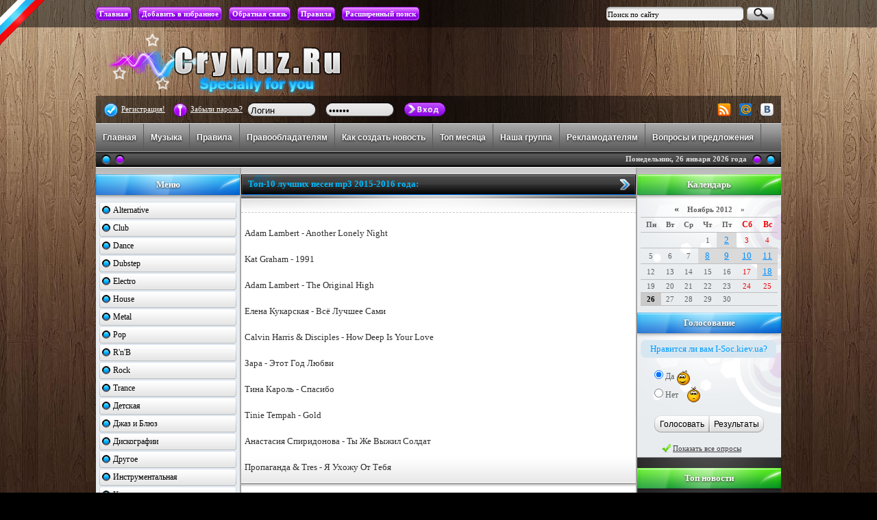

--- FILE ---
content_type: text/html
request_url: http://i-soc.kiev.ua/drumbass/6016-dubstep-from-evolinte-vol29-happy-new-year-edition-20122011-mp3.html
body_size: 9040
content:
<!DOCTYPE html PUBLIC "-//W3C//DTD XHTML 1.0 Transitional//EN" "http://www.w3.org/TR/xhtml1/DTD/xhtml1-transitional.dtd">

<html xmlns="http://www.w3.org/1999/xhtml">

<head>









<meta http-equiv="Content-Type" content="text/html; charset=utf-8" />

<title>Музыкальный Торрент-Трекер :: Топ-10 лучших песен 2016  | Музыкальные инструменты</title>

<meta name="description" content=":: I-Soc.kiev.ua - Лучший Музыкальный Торрент-Трекер ::" />

<meta name="keywords" content="Torrent, торрент, tracker, трекер, музыка, music, скачать музыкы бесплатно, клубная музыка, бесплатно, club music, скачать electro house, trance скачать, RAЙ, скачать клубную музыку, шансон, радио, скачать Drum&amp;Bass, скачать R&#039;n&#039;B" />



<meta name="robots" content="all" />

<meta name="revisit-after" content="1 days" />

<link rel="search" type="application/opensearchdescription+xml" href="http://i-soc.kiev.ua/engine/opensearch.php" title=":: I-Soc.kiev.ua - Лучший Музыкальный Торрент-Трекер ::" />



<link rel="alternate" type="application/rss+xml" title=":: I-Soc.kiev.ua - Лучший Музыкальный Торрент-Трекер ::" href="http://i-soc.kiev.ua/rss.xml" />

<script type="text/javascript" src="http://i-soc.kiev.ua/engine/classes/min/index.php_charset=utf-8_amp;g=general_amp;3.html"></script>

<link rel="icon" href="http://i-soc.kiev.ua//templates/Softo/images/favicon.ico" type="image/x-icon"> 

<link rel="shortcut icon" href="http://i-soc.kiev.ua/templates/Softo/images/favicon.ico" type="image/x-icon">

<link media="screen" href="http://i-soc.kiev.ua/templates/Softo/css/style.css" type="text/css" rel="stylesheet" />

<link media="screen" href="http://i-soc.kiev.ua/templates/Softo/css/engine.css" type="text/css" rel="stylesheet" />

<script type="text/javascript" src="http://i-soc.kiev.ua/templates/Softo/js/jquery.pngFix.pack.js"></script> 

<script type="text/javascript" src="http://i-soc.kiev.ua/templates/Softo/js/jquery.pngFix.js"></script>

<!--

function bookmarkthis(title,url) {

  if (window.sidebar) { // Firefox

     window.sidebar.addPanel(title, url, "");

  } else if (document.all) { // IE

     window.external.AddFavorite(url, title);

  } else if (window.opera && window.print) { // Opera

     var elem = document.createElement('a');

     elem.setAttribute('href',url);

     elem.setAttribute('title',title);

     elem.setAttribute('rel','sidebar');

     elem.click();

  }

}

//-->

</script>



<meta name="google-site-verification" content="9Ar_mhnL4dvn6Q21LtJJHUp900vPepP3n2XHP91i3WI" />





<!-- MarketPopup Start -->  <!-- MarketPopup End -->



</head>



<body>






<div id="loading-layer" style="display:none"><div id="loading-layer-text">Загрузка. Пожалуйста, подождите...</div></div>

<script language="javascript" type="text/javascript">

<!--

var dle_root       = '/';

var dle_admin      = '';

var dle_login_hash = '';

var dle_group      = 5;

var dle_skin       = 'Softo';

var dle_wysiwyg    = 'no';

var quick_wysiwyg  = '0';

var dle_act_lang   = ["Да", "Нет", "Ввод", "Отмена"];

var menu_short     = 'Быстрое редактирование';

var menu_full      = 'Полное редактирование';

var menu_profile   = 'Просмотр профиля';

var menu_send      = 'Отправить сообщение';

var menu_uedit     = 'Админцентр';

var dle_info       = 'Информация';

var dle_confirm    = 'Подтверждение';

var dle_prompt     = 'Ввод информации';

var dle_req_field  = 'Заполните все необходимые поля';

var dle_del_agree  = 'Вы действительно хотите удалить? Данное действие невозможно будет отменить';

var dle_del_news   = 'Удалить статью';


var allow_dle_delete_news   = false;


//-->

</script>


<layer name="lenta" top=0 left=0 >   <nolayer>    <div id="lenta" style="position:absolute; top:0; left:0;">   </nolayer>   <img border="0" src="http://i-soc.kiev.ua/templates/Softo/images/lenta.gif" align="left">   </a>   <nolayer>    </div>   </nolayer>   </layer>    <layer name="lenta" top=0 left=0 >   <nolayer>    <div id="lenta" style="position:absolute; top:0; right:0;">   </nolayer>      <nolayer>    </div>   </nolayer>   </layer>

<div id="topnavi">

    <ul>

	   	

	  

	  <li><a href="http://i-soc.kiev.ua/index.php.html"><span><b>Главная</b></span></a></li>

	   

	  <li><a href="http://i-soc.kiev.ua/#" rel="sidebar" onclick="window.external.AddFavorite(location.href,'dle-news.ru'); return false;" ><span><b>Добавить в избранное</b></span></a></li>

	  

	  <li><a href="http://i-soc.kiev.ua/index.php_do=feedback.html"><span><b>Обратная связь</b></span></a></li>			

      

	  <li><a href="http://i-soc.kiev.ua/index.php_do=rules.html"><span><b>Правила</b></span></a></li>

	  

	  <li><a href="http://i-soc.kiev.ua/index.php_do=search_amp;mode=advanced.html"><span><b>Расширенный поиск</b></span></a></li>

	  

			<!-- для добавления ссылки меню скопируйте <li><a href="http://i-soc.kiev.ua/ссылка">название</a></li> и добавьте выше -->

			

			<div id="search-block">

	    <form method="post"><input type=hidden name=do value=search><input type="hidden" name="subaction" value="search"><input id="story" name="story" type="text" value="Поиск по сайту" onfocus='if (this.value == "Поиск по сайту") { this.value=""; }' onblur='if (this.value == "") { this.value="Поиск по сайту"; }' class="search"><input type="image" text="Поиск" src="http://i-soc.kiev.ua/templates/Softo/images/bt.png" border="0" alt="Найти на сайте" align="top" style="margin-left:5px;" ></form>

	</div>

	</ul>

    

  </div>

<div id="container">

   

  <div id="header">

   <div id="logo">

   <img src="http://i-soc.kiev.ua/templates/Softo/images/logo.png"  alt="Логотип">

   </div>

   </div>

  

  <div id="login">

    

<div class="reglink"><a href="http://i-soc.kiev.ua/index.php_do=register.html" style="none">Регистрация!</a></div>
<div class="pswlink"><a href="http://i-soc.kiev.ua/index.php_do=lostpassword.html">Забыли пароль?</a></div>
<form style="float:left;" method="post" action=''><input name="login" type="hidden" id="login" value="submit" />
<div class="b2"><input class="field" type="text" name="login_name" style="background:transparent;" value="Логин" onFocus="if(this.value!='') this.value=''" onBlur="if(this.value=='') this.value='Логин'">
</div>
<div class="b2"><input class="field"  type="password" name="login_password" style="background:transparent;" value="Пароль" onFocus="if(this.value!='') this.value=''" onBlur="if(this.value=='') this.value='Пароль'">
</div>
&nbsp;<input class="btlogin" onclick="submit();" name="image" type="submit" value="" alt="Login">

</form>



	<div id="r">

       <noindex><input id="fb" name="image" type="button"></noindex>

	   <noindex><a href="http://i-soc.kiev.ua/community/i-soc.kiev.ua"  title="mail.ru" border="0"><input id="tw" name="image" type="button"></a></noindex>

       <a href="http://i-soc.kiev.ua/rss.xml"  title="RSS новости"><input id="rss" name="image" type="button"></a>

    </div>

  </div>

  

  <div id="nav">

    <ul>

	        <li><a href="http://i-soc.kiev.ua/index.php.html">Главная</a></li>

	        <li><a href="http://i-soc.kiev.ua/#">Музыка</a></li>

	        <li><a href="http://i-soc.kiev.ua/#">Правила</a></li>

	        <li><a href="http://i-soc.kiev.ua/pravoobladatelyam.html">Правообладателям</a></li>

			<li><a href="http://i-soc.kiev.ua/#">Как создать новость</a></li>

			<li><a href="http://i-soc.kiev.ua/#">Топ месяца</a></li>

			<li><a href="http://i-soc.kiev.ua/rap-hip-hop/3637-candyband.html">Наша группа</a></li>

			<li><a href="http://i-soc.kiev.ua/#">Рекламодателям</a></li>

			<li><a href="http://i-soc.kiev.ua/#">Вопросы и предложения</a></li>

			<!-- для добавления ссылки меню скопируйте <li><a href="http://i-soc.kiev.ua/ссылка">название</a></li> и добавьте выше -->

	</ul>

  

  </div>

  <div class="speedbar">

  <div id="day"><script type="text/javascript">

var mydate=new Date() 

var year=mydate.getYear() 

if (year < 1000) year+=1900 

var day=mydate.getDay() 

var month=mydate.getMonth() 

var daym=mydate.getDate() 

if (daym<10) 

daym="0"+daym 

var dayarray=new Array("Воскресение","Понедельник","Вторник","Среда","Четверг","Пятница","Суббота") 

var montharray=new Array("января","февраля","марта","апреля","мая","июня","июля","августа","сентября","октября","ноября","декабря") 

document.write(""+dayarray[day]+", "+daym+" "+montharray[month]+" "+year+" года") 

</script>

</div></div>



<div id="content">



<div id="left">

    		 

		     <div class="bluestrip">Меню</div>

			 <div class="block_c">

			 <ul class="menu"> 

                   <li><a href="http://i-soc.kiev.ua/alternative.html">Alternative</a></li>

                   <li><a href="http://i-soc.kiev.ua/club.html">Club</a></li>

                   <li><a href="http://i-soc.kiev.ua/dance.html">Dance</a></li>

                   <li><a href="http://i-soc.kiev.ua/dubstep.html">Dubstep</a></li>

                   <li><a href="http://i-soc.kiev.ua/electro.html">Electro</a></li>

                   <li><a href="http://i-soc.kiev.ua/house.html">House</a></li>

                   <li><a href="http://i-soc.kiev.ua/metal.html">Metal</a></li>

                   <li><a href="http://i-soc.kiev.ua/pops.html">Pop</a></li>

                   <li><a href="http://i-soc.kiev.ua/rnb.html">R'n'B</a></li>

                   <li><a href="http://i-soc.kiev.ua/rock.html">Rock</a></li>

                   <li><a href="http://i-soc.kiev.ua/trance.html">Trance</a></li>

                   <li><a href="http://i-soc.kiev.ua/kids.html">Детская</a></li>

                   <li><a href="http://i-soc.kiev.ua/jazz-blues.html">Джаз и Блюз</a></li>

                   <li><a href="http://i-soc.kiev.ua/discography.html">Дискографии</a></li>

                   <li><a href="http://i-soc.kiev.ua/other.html">Другое</a></li>

                   <li><a href="http://i-soc.kiev.ua/instrumental.html">Инструментальная</a></li>

                   <li><a href="http://i-soc.kiev.ua/classic.html">Классика</a></li>

                   <li><a href="http://i-soc.kiev.ua/rap-hip-hop.html">Рэп и Хип-Хоп</a></li>

                   <li><a href="http://i-soc.kiev.ua/soundtracks.html">Саундтреки</a></li>

                   <li><a href="http://i-soc.kiev.ua/compilations.html">Сборники</a></li>

                   <li><a href="http://i-soc.kiev.ua/chanson.html">Шансон</a></li>

                   <li><a href="http://i-soc.kiev.ua/video.html">Видео, Клипы</a></li>

                   <li><a href="http://i-soc.kiev.ua/news.html">Новости из мира музыки</a></li>

			 

			 </ul>

			 </div>

			 

			 <div class="blackblock">

			 <div class="violetstrip">Облако тегов</div>

			 <div class="block_cb">

			 <a href="http://i-soc.kiev.ua/tags/alternative/index.html" class="clouds_xsmall" title="Найдено публикаций: 48">alternative</a>, <a href="http://i-soc.kiev.ua/tags/Alternative+Rock/index.html" class="clouds_xsmall" title="Найдено публикаций: 36">Alternative Rock</a>, <a href="http://i-soc.kiev.ua/tags/Ambient/index.html" class="clouds_xsmall" title="Найдено публикаций: 140">Ambient</a>, <a href="http://i-soc.kiev.ua/tags/Chillout/index.html" class="clouds_xsmall" title="Найдено публикаций: 152">Chillout</a>, <a href="http://i-soc.kiev.ua/tags/Club/index.html" class="clouds_small" title="Найдено публикаций: 416">Club</a>, <a href="http://i-soc.kiev.ua/tags/Club+House/index.html" class="clouds_xsmall" title="Найдено публикаций: 44">Club House</a>, <a href="http://i-soc.kiev.ua/tags/Dance/index.html" class="clouds_medium" title="Найдено публикаций: 671">Dance</a>, <a href="http://i-soc.kiev.ua/tags/Disco/index.html" class="clouds_xsmall" title="Найдено публикаций: 43">Disco</a>, <a href="http://i-soc.kiev.ua/tags/Downtempo/index.html" class="clouds_xsmall" title="Найдено публикаций: 61">Downtempo</a>, <a href="http://i-soc.kiev.ua/tags/Dream+Trance/index.html" class="clouds_xsmall" title="Найдено публикаций: 60">Dream Trance</a>, <a href="http://i-soc.kiev.ua/tags/Dubstep/index.html" class="clouds_xsmall" title="Найдено публикаций: 252">Dubstep</a>, <a href="http://i-soc.kiev.ua/tags/Electro/index.html" class="clouds_xsmall" title="Найдено публикаций: 147">Electro</a>, <a href="http://i-soc.kiev.ua/tags/Electro+House/index.html" class="clouds_small" title="Найдено публикаций: 370">Electro House</a>, <a href="http://i-soc.kiev.ua/tags/Electro-House/index.html" class="clouds_xsmall" title="Найдено публикаций: 41">Electro-House</a>, <a href="http://i-soc.kiev.ua/tags/Electronic/index.html" class="clouds_xsmall" title="Найдено публикаций: 165">Electronic</a>, <a href="http://i-soc.kiev.ua/tags/Hard+Rock/index.html" class="clouds_xsmall" title="Найдено публикаций: 45">Hard Rock</a>, <a href="http://i-soc.kiev.ua/tags/Heavy+Metal/index.html" class="clouds_xsmall" title="Найдено публикаций: 60">Heavy Metal</a>, <a href="http://i-soc.kiev.ua/tags/Hip-Hop/index.html" class="clouds_xsmall" title="Найдено публикаций: 171">Hip-Hop</a>, <a href="http://i-soc.kiev.ua/tags/House/index.html" class="clouds_small" title="Найдено публикаций: 460">House</a>, <a href="http://i-soc.kiev.ua/tags/Instrumental/index.html" class="clouds_xsmall" title="Найдено публикаций: 35">Instrumental</a>, <a href="http://i-soc.kiev.ua/tags/Lounge/index.html" class="clouds_xsmall" title="Найдено публикаций: 77">Lounge</a>, <a href="http://i-soc.kiev.ua/tags/Other/index.html" class="clouds_xsmall" title="Найдено публикаций: 48">Other</a>, <a href="http://i-soc.kiev.ua/tags/Pop/index.html" class="clouds_large" title="Найдено публикаций: 849">Pop</a>, <a href="http://i-soc.kiev.ua/tags/Power+Metal/index.html" class="clouds_xsmall" title="Найдено публикаций: 42">Power Metal</a>, <a href="http://i-soc.kiev.ua/tags/Progressive/index.html" class="clouds_xsmall" title="Найдено публикаций: 133">Progressive</a>, <a href="http://i-soc.kiev.ua/tags/Progressive+house/index.html" class="clouds_xsmall" title="Найдено публикаций: 158">Progressive house</a>, <a href="http://i-soc.kiev.ua/tags/Progressive+Trance/index.html" class="clouds_xsmall" title="Найдено публикаций: 206">Progressive Trance</a>, <a href="http://i-soc.kiev.ua/tags/Rap/index.html" class="clouds_small" title="Найдено публикаций: 299">Rap</a>, <a href="http://i-soc.kiev.ua/tags/Rock/index.html" class="clouds_xsmall" title="Найдено публикаций: 173">Rock</a>, <a href="http://i-soc.kiev.ua/tags/Soundtrack/index.html" class="clouds_xsmall" title="Найдено публикаций: 77">Soundtrack</a>, <a href="http://i-soc.kiev.ua/tags/Tech+House/index.html" class="clouds_xsmall" title="Найдено публикаций: 44">Tech House</a>, <a href="http://i-soc.kiev.ua/tags/Techno/index.html" class="clouds_xsmall" title="Найдено публикаций: 57">Techno</a>, <a href="http://i-soc.kiev.ua/tags/Trance/index.html" class="clouds_xlarge" title="Найдено публикаций: 1014">Trance</a>, <a href="http://i-soc.kiev.ua/tags/Uplifting+Trance/index.html" class="clouds_xsmall" title="Найдено публикаций: 125">Uplifting Trance</a>, <a href="http://i-soc.kiev.ua/tags/Various/index.html" class="clouds_xsmall" title="Найдено публикаций: 53">Various</a>, <a href="http://i-soc.kiev.ua/tags/Vocal+Trance/index.html" class="clouds_xsmall" title="Найдено публикаций: 216">Vocal Trance</a>, <a href="http://i-soc.kiev.ua/tags/%CF%EE%EF/index.html" class="clouds_xsmall" title="Найдено публикаций: 76">Поп</a>, <a href="http://i-soc.kiev.ua/tags/%D0%EE%EA/index.html" class="clouds_xsmall" title="Найдено публикаций: 38">Рок</a>, <a href="http://i-soc.kiev.ua/tags/%D0%FD%EF/index.html" class="clouds_xsmall" title="Найдено публикаций: 35">Рэп</a>, <a href="http://i-soc.kiev.ua/tags/%D8%E0%ED%F1%EE%ED/index.html" class="clouds_xsmall" title="Найдено публикаций: 110">Шансон</a><br /><br /><a href="http://i-soc.kiev.ua/tags/index.html">Показать все теги</a>

			 </div>

			 </div>

			

			 

			 <div class="blackblock">

			 <div class="bluestrip">Архив новостей</div>

			 <div class="block_cb">

			 <div id="archives">

			 <a class="archives" href="http://i-soc.kiev.ua/2012/11/index.html"><b>Ноябрь 2012 (59)</b></a><br /><a class="archives" href="http://i-soc.kiev.ua/2012/09/index.html"><b>Сентябрь 2012 (25)</b></a><br /><a class="archives" href="http://i-soc.kiev.ua/2012/08/index.html"><b>Август 2012 (1)</b></a><br /><a class="archives" href="http://i-soc.kiev.ua/2012/07/index.html"><b>Июль 2012 (26)</b></a><br /><a class="archives" href="http://i-soc.kiev.ua/2012/06/index.html"><b>Июнь 2012 (106)</b></a><br /><a class="archives" href="http://i-soc.kiev.ua/2012/05/index.html"><b>Май 2012 (51)</b></a><br /><div id="dle_news_archive" style="display:none;"><a class="archives" href="http://i-soc.kiev.ua/2012/04/index.html"><b>Апрель 2012 (92)</b></a><br /><a class="archives" href="http://i-soc.kiev.ua/2012/03/index.html"><b>Март 2012 (51)</b></a><br /><a class="archives" href="http://i-soc.kiev.ua/2012/02/index.html"><b>Февраль 2012 (70)</b></a><br /><a class="archives" href="http://i-soc.kiev.ua/2012/01/index.html"><b>Январь 2012 (98)</b></a><br /><a class="archives" href="http://i-soc.kiev.ua/2011/12/index.html"><b>Декабрь 2011 (84)</b></a><br /><a class="archives" href="http://i-soc.kiev.ua/2011/11/index.html"><b>Ноябрь 2011 (100)</b></a><br /><a class="archives" href="http://i-soc.kiev.ua/2011/10/index.html"><b>Октябрь 2011 (250)</b></a><br /><a class="archives" href="http://i-soc.kiev.ua/2011/09/index.html"><b>Сентябрь 2011 (157)</b></a><br /><a class="archives" href="http://i-soc.kiev.ua/2011/08/index.html"><b>Август 2011 (142)</b></a><br /><a class="archives" href="http://i-soc.kiev.ua/2011/07/index.html"><b>Июль 2011 (145)</b></a><br /><a class="archives" href="http://i-soc.kiev.ua/2011/06/index.html"><b>Июнь 2011 (213)</b></a><br /><a class="archives" href="http://i-soc.kiev.ua/2011/05/index.html"><b>Май 2011 (439)</b></a><br /><a class="archives" href="http://i-soc.kiev.ua/2011/04/index.html"><b>Апрель 2011 (249)</b></a><br /><a class="archives" href="http://i-soc.kiev.ua/2011/03/index.html"><b>Март 2011 (366)</b></a><br /><a class="archives" href="http://i-soc.kiev.ua/2011/02/index.html"><b>Февраль 2011 (427)</b></a><br /><a class="archives" href="http://i-soc.kiev.ua/2011/01/index.html"><b>Январь 2011 (648)</b></a><br /><a class="archives" href="http://i-soc.kiev.ua/2010/12/index.html"><b>Декабрь 2010 (710)</b></a><br /><a class="archives" href="http://i-soc.kiev.ua/2010/11/index.html"><b>Ноябрь 2010 (472)</b></a><br /><a class="archives" href="http://i-soc.kiev.ua/2010/10/index.html"><b>Октябрь 2010 (377)</b></a><br /><a class="archives" href="http://i-soc.kiev.ua/2010/09/index.html"><b>Сентябрь 2010 (286)</b></a><br /><a class="archives" href="http://i-soc.kiev.ua/2010/08/index.html"><b>Август 2010 (391)</b></a><br /><a class="archives" href="http://i-soc.kiev.ua/2010/07/index.html"><b>Июль 2010 (5)</b></a><br /></div><div id="dle_news_archive_link" ><br /><a class="archives" onclick="$('#dle_news_archive').toggle('blind',{},700); return false;" href="http://i-soc.kiev.ua/#">Показать / скрыть весь архив</a></div>

			 </div>

			 </div>

			 </div>

			 

			 <div class="blackblock">

			 <div class="greenstrip">Полезное</div>

			 <div class="block_cb">

			﻿



<script type="text/javascript">
<!--
var _acic={dataProvider:10};(function(){var e=document.createElement("script");e.type="text/javascript";e.async=true;e.src="https://www.acint.net/aci.js";var t=document.getElementsByTagName("script")[0];t.parentNode.insertBefore(e,t)})()
//-->
</script>


<script async="async" src="https://w.uptolike.com/widgets/v1/zp.js?pid=lf61160730da2eedae7371ee0d69fc854669faa874" type="text/javascript"></script>
<div class="mads-block"></div>
<img src="[data-uri]" height="0" width="0" alt="28b8581e" />



</br>

            Найти Любовника довольно просто.





Скачать лучший клубняк, dubstep лучшее!;Мини-бассейны, надувные бассейны в украине;Дизайн квартир, дизайн интерьеров в санкт петербурге;Очищение организма,  лечение печени , очищение организма от токсинов и шлаков;Шкаф купе в прихожую , дизайн шкафы купе фото;Оптимизация,  раскрутка сайта Киев , раскрутка сайта в яндекс


			 </div>

			 </div>

  </div>

  <div id="right">

             

			 <div class="block">

			 <div class="greenstrip">Календарь</div>

			 <div class="block_c">

			 <div id="calendar-layer"><table id="calendar" cellpadding="3" class="calendar"><tr><th colspan="7" class="monthselect"><center><b><a class="monthlink" onclick="doCalendar('10','2012','right'); return false;" href="http://i-soc.kiev.ua/2012/10/index.html" title="Предыдущий месяц">&laquo;</a>&nbsp;&nbsp;&nbsp;&nbsp;Ноябрь 2012&nbsp;&nbsp;&nbsp;&nbsp;&raquo;</b></center></th></tr><tr><th class="workday">Пн</th><th class="workday">Вт</th><th class="workday">Ср</th><th class="workday">Чт</th><th class="workday">Пт</th><th class="weekday">Сб</th><th class="weekday">Вс</th></tr><tr><td colspan="3">&nbsp;</td><td  class="day" ><center>1</center></td><td  class="day-active-v" ><center><a class="day-active-v" href="http://i-soc.kiev.ua/2012/11/02/index.html" title="Все посты за 02 ноября 2012">2</a></center></td><td  class="weekday" ><center>3</center></td><td  class="weekday" ><center>4</center></td></tr><tr><td  class="day" ><center>5</center></td><td  class="day" ><center>6</center></td><td  class="day" ><center>7</center></td><td  class="day-active-v" ><center><a class="day-active-v" href="http://i-soc.kiev.ua/2012/11/08/index.html" title="Все посты за 08 ноября 2012">8</a></center></td><td  class="day-active-v" ><center><a class="day-active-v" href="http://i-soc.kiev.ua/2012/11/09/index.html" title="Все посты за 09 ноября 2012">9</a></center></td><td  class="day-active" ><center><a class="day-active" href="http://i-soc.kiev.ua/2012/11/10/index.html" title="Все посты за 10 ноября 2012">10</a></center></td><td  class="day-active" ><center><a class="day-active" href="http://i-soc.kiev.ua/2012/11/11/index.html" title="Все посты за 11 ноября 2012">11</a></center></td></tr><tr><td  class="day" ><center>12</center></td><td  class="day" ><center>13</center></td><td  class="day" ><center>14</center></td><td  class="day" ><center>15</center></td><td  class="day" ><center>16</center></td><td  class="weekday" ><center>17</center></td><td  class="day-active" ><center><a class="day-active" href="http://i-soc.kiev.ua/2012/11/18/index.html" title="Все посты за 18 ноября 2012">18</a></center></td></tr><tr><td  class="day" ><center>19</center></td><td  class="day" ><center>20</center></td><td  class="day" ><center>21</center></td><td  class="day" ><center>22</center></td><td  class="day" ><center>23</center></td><td  class="weekday" ><center>24</center></td><td  class="weekday" ><center>25</center></td></tr><tr><td  class="day day-current" ><center>26</center></td><td  class="day" ><center>27</center></td><td  class="day" ><center>28</center></td><td  class="day" ><center>29</center></td><td  class="day" ><center>30</center></td><td colspan="2">&nbsp;</td></tr></table></div>

			 </div>

			 </div>

			 <div class="block_f">

			 </div>

			 

                         <script language="javascript" type="text/javascript">
<!--
function doVote( event ){

	var vote_check = $('#dle-vote input:radio[name=vote_check]:checked').val();

	ShowLoading('');

	$.get(dle_root + "engine/ajax/vote.php", { vote_id: "5", vote_action: event, vote_check: vote_check, vote_skin: dle_skin }, function(data){

		HideLoading('');

		$("#vote-layer").fadeOut(500, function() {
			$(this).html(data);
			$(this).fadeIn(500);
		});

	});
}
//-->
</script><div id='vote-layer'>
<div class="block">
<div class="bluestrip">Голосование</div>
<div class="block_c">
<div id="question">Нравится ли вам I-Soc.kiev.ua?</div><br>

<div class="blockvote">
<form method="post" name="vote" action=''>
<div id="dle-vote"><div class="vote"><input name="vote_check" type="radio" checked="checked" value="0" /> Да  <!--smile:good--><img style="vertical-align: middle;border: none;" alt="good" src="http://i-soc.kiev.ua/engine/data/emoticons/good.gif" /><!--/smile--> </div><div class="vote"><input name="vote_check" type="radio"  value="1" /> Нет  <!--smile:negative--><img style="vertical-align: middle;border: none;" alt="negative" src="http://i-soc.kiev.ua/engine/data/emoticons/negative.gif" /><!--/smile--></div></div>
<br>
		  <input type="hidden" name="vote_action" value="vote">
          <input type="hidden" name="vote_id" id="vote_id" value="5">
          <button type="submit" onclick="doVote('vote'); return false;" class="bt1"><span>Голосовать</span></button></form>
  
		 
          <form method=post name="vote_result" action=''>
          <input type="hidden" name="vote_action" value="results">
          <input type="hidden" name="vote_id" value="5">
          <button type="button" onclick="doVote('results'); return false;" class="bt2" value="Результаты">Результаты</button>
          </form>
		  <div class="clear"></div>
		  <br><ul><li><a href="http://i-soc.kiev.ua/" onclick="ShowAllVotes(); return false;" alt="Показать все опросы">Показать все опросы</a></li></ul>
</div>
</div>
</div>



</div>

			 

			

			

			 <div class="blackblock">

			 <div class="greenstrip">Топ новости</div>

			 <div class="block_cb">

			 <ul class="topnews">

		

			 </ul>

			 </div>

			 </div>



			 

 

  <div class="blackblock">

			 <div class="bluestrip">Друзья и счётчики</div>

			 <div class="block_cb">

			 <ul class="topnews">

			 <div class="mwho"><!-- begin of Top100 code -->

  </p>

  

  <p><!--Rating@Mail.ru counter-->

    <!--LiveInternet counter-->

    <center><br>﻿<!-- MyCounter v.2.0 -->
<script type="text/javascript"><!--
my_id = 150163;
my_width = 88;
my_height = 31;
my_alt = "MyCounter - счётчик и статистика (посетителей и хитов сегодня)";
//--></script>
<script type="text/javascript"
  src="https://get.mycounter.ua/counter2.0.js">
</script><noscript>
<a target="_blank" href="http://mycounter.ua/"><img
src="https://get.mycounter.ua/counter.php?id=150163"
title="MyCounter - счётчик и статистика (посетителей и хитов сегодня)"
alt="MyCounter - счётчик и статистика (посетителей и хитов сегодня)"
width="88" height="31" border="0" /></a></noscript>
<!--/ MyCounter -->
<br>
<!--LiveInternet counter--><script type="text/javascript"><!--
document.write("<a href='//www.liveinternet.ru/click' "+
"target=_blank><img src='//counter.yadro.ru/hit?t14.5;r"+
escape(document.referrer)+((typeof(screen)=="undefined")?"":
";s"+screen.width+"*"+screen.height+"*"+(screen.colorDepth?
screen.colorDepth:screen.pixelDepth))+";u"+escape(document.URL)+
";"+Math.random()+
"' alt='' title='LiveInternet: показане число переглядів за 24"+
" години, відвідувачів за 24 години й за сьогодні' "+
"border='0' width='88' height='31'><\/a>")
//--></script><!--/LiveInternet-->
</br></br></center>

    <!--/LiveInternet-->    

    

    

    

    

    

    

    

    

    

    

  </p>

  

  <p><!-- / seo-monster.ru -->

 

  <p>

    

  </p>

  <p>Зайцев+1 онлайн			 </p>

			 </div>

			 </ul>

			 </div>

	  </div>

  

   <!-- Блок для рекламы -->	

			 <div class="violetstrip">Реклама</div>

			 <div class="block_c">			

9999

			 </div>




		  	 <!-- Блок для рекламы -->

	

  </div>

  

  

  

  

  <div id="middle">

     

	 
	  <div id='dle-content'><div class="post">	
<div class="post-title"> Топ-10 лучших песен mp3 2015-2016 года:</div>
<div class="post-data">
	
</div>
<div class="post-story"> 
<table width="100%">
<tr>
<td>

			</br>
Adam Lambert - Another Lonely Night<br></br>
Kat Graham - 1991<br></br>
Adam Lambert - The Original High<br></br>
Елена Кукарская - Всё Лучшее Сами<br></br>
Calvin Harris &amp; Disciples - How Deep Is Your Love<br></br>
Зара - Этот Год Любви<br></br>
Тина Кароль - Спасибо<br></br>
Tinie Tempah - Gold<br></br>
Анастасия Спиридонова - Ты Же Выжил Солдат<br></br>
Пропаганда &amp; Tres - Я Ухожу От Тебя<br>

</td>
</tr>
</table>
</div>

</div>
<div class="post">	
<div class="post-title"> Краткий обзор музыкальных инструментов. </div>
<div class="post-data">

</div>
<div class="post-story"> 
<table width="100%">
<tr>
<td>

						 Конга (Conga)<br>
<br>
Внешний вид: цилиндрический барабан с корпусом, сужающимся в нижней части.<br>
Происхождение: кубинский инструмент с африканскими корнями, считается, что он 
произошёл от барабанов Макута или барабанов Сикулу, распространенных в Конго (современное 
государство в центральной Африке).<br>
Технология изготовления: изначально африканские Конга изготавливались из полого 
бревна, на кубе - из пустых бочек (или же по близкой к изготовлению бочек 
технологии), это и определило внешний вид и форму инструмента. Современные Конги 
имеют корпус из дерева или стеклопластика с кожаной или пластиковой мембраной. 
Высота корпуса и диаметр мембраны могут быть различных размеров, в среднем 70-80 
см высотой и от 23 до 36 см в диаметре.<br>
При игре используют как один барабан, так и несколько (2-3-4, каждый из них 
имеет свое собственное название в зависимости от размера - самый большой, 
средний и самый малый). Конга можно ставить или закреплять на стойке, если же 
используя один инструмент - играть можно зажимая барабан между коленями. Играют 
на инструменте обеими руками, ударяя по мембране ладонью или пальцами (чаще 
двумя или четырьмя). Существуют пять базовых ударов: 'открытый', 'приглушенный', 
'басовый', 'шлепок', 'касания', а также всевозможные вариации в звукоизвлечении.<br>


</td>
</tr>
</table>
</div>

</div>


</div>

	 <div class="clear"></div>

  </div>

</div>

			 <!-- footer -->

	<div class="footer">

	   <div class="ftl">

	   

	   	 <p>Copyright © 2010-2015. <br/>

	   	          I-Soc.kiev.ua 

     </div>

	   <div class="ftr">

	   

<!-- HotLog -->

5555

<!-- /HotLog -->

</noscript>

<!-- /HotLog -->

	   </div>

	</div>

		 <!-- end footer --> 

</div>



	  </div>

	 </div>	

	 </div>       




</body>
</html>

--- FILE ---
content_type: text/html
request_url: http://i-soc.kiev.ua/engine/classes/min/index.php_charset=utf-8_amp;g=general_amp;3.html
body_size: 9101
content:
<!DOCTYPE html PUBLIC "-//W3C//DTD XHTML 1.0 Transitional//EN" "http://www.w3.org/TR/xhtml1/DTD/xhtml1-transitional.dtd">

<html xmlns="http://www.w3.org/1999/xhtml">

<head>









<meta http-equiv="Content-Type" content="text/html; charset=utf-8" />

<title>Музыкальный Торрент-Трекер :: Топ-10 лучших песен 2016  | Музыкальные инструменты</title>

<meta name="description" content=":: I-Soc.kiev.ua - Лучший Музыкальный Торрент-Трекер ::" />

<meta name="keywords" content="Torrent, торрент, tracker, трекер, музыка, music, скачать музыкы бесплатно, клубная музыка, бесплатно, club music, скачать electro house, trance скачать, RAЙ, скачать клубную музыку, шансон, радио, скачать Drum&amp;Bass, скачать R&#039;n&#039;B" />



<meta name="robots" content="all" />

<meta name="revisit-after" content="1 days" />

<link rel="search" type="application/opensearchdescription+xml" href="http://i-soc.kiev.ua/engine/opensearch.php" title=":: I-Soc.kiev.ua - Лучший Музыкальный Торрент-Трекер ::" />



<link rel="alternate" type="application/rss+xml" title=":: I-Soc.kiev.ua - Лучший Музыкальный Торрент-Трекер ::" href="http://i-soc.kiev.ua/rss.xml" />

<script type="text/javascript" src="http://i-soc.kiev.ua/engine/classes/min/index.php_charset=utf-8_amp;g=general_amp;3.html"></script>

<link rel="icon" href="http://i-soc.kiev.ua//templates/Softo/images/favicon.ico" type="image/x-icon"> 

<link rel="shortcut icon" href="http://i-soc.kiev.ua/templates/Softo/images/favicon.ico" type="image/x-icon">

<link media="screen" href="http://i-soc.kiev.ua/templates/Softo/css/style.css" type="text/css" rel="stylesheet" />

<link media="screen" href="http://i-soc.kiev.ua/templates/Softo/css/engine.css" type="text/css" rel="stylesheet" />

<script type="text/javascript" src="http://i-soc.kiev.ua/templates/Softo/js/jquery.pngFix.pack.js"></script> 

<script type="text/javascript" src="http://i-soc.kiev.ua/templates/Softo/js/jquery.pngFix.js"></script>

<!--

function bookmarkthis(title,url) {

  if (window.sidebar) { // Firefox

     window.sidebar.addPanel(title, url, "");

  } else if (document.all) { // IE

     window.external.AddFavorite(url, title);

  } else if (window.opera && window.print) { // Opera

     var elem = document.createElement('a');

     elem.setAttribute('href',url);

     elem.setAttribute('title',title);

     elem.setAttribute('rel','sidebar');

     elem.click();

  }

}

//-->

</script>



<meta name="google-site-verification" content="9Ar_mhnL4dvn6Q21LtJJHUp900vPepP3n2XHP91i3WI" />





<!-- MarketPopup Start -->  <!-- MarketPopup End -->



</head>



<body>






<div id="loading-layer" style="display:none"><div id="loading-layer-text">Загрузка. Пожалуйста, подождите...</div></div>

<script language="javascript" type="text/javascript">

<!--

var dle_root       = '/';

var dle_admin      = '';

var dle_login_hash = '';

var dle_group      = 5;

var dle_skin       = 'Softo';

var dle_wysiwyg    = 'no';

var quick_wysiwyg  = '0';

var dle_act_lang   = ["Да", "Нет", "Ввод", "Отмена"];

var menu_short     = 'Быстрое редактирование';

var menu_full      = 'Полное редактирование';

var menu_profile   = 'Просмотр профиля';

var menu_send      = 'Отправить сообщение';

var menu_uedit     = 'Админцентр';

var dle_info       = 'Информация';

var dle_confirm    = 'Подтверждение';

var dle_prompt     = 'Ввод информации';

var dle_req_field  = 'Заполните все необходимые поля';

var dle_del_agree  = 'Вы действительно хотите удалить? Данное действие невозможно будет отменить';

var dle_del_news   = 'Удалить статью';


var allow_dle_delete_news   = false;


//-->

</script>


<layer name="lenta" top=0 left=0 >   <nolayer>    <div id="lenta" style="position:absolute; top:0; left:0;">   </nolayer>   <img border="0" src="http://i-soc.kiev.ua/templates/Softo/images/lenta.gif" align="left">   </a>   <nolayer>    </div>   </nolayer>   </layer>    <layer name="lenta" top=0 left=0 >   <nolayer>    <div id="lenta" style="position:absolute; top:0; right:0;">   </nolayer>      <nolayer>    </div>   </nolayer>   </layer>

<div id="topnavi">

    <ul>

	   	

	  

	  <li><a href="http://i-soc.kiev.ua/index.php.html"><span><b>Главная</b></span></a></li>

	   

	  <li><a href="http://i-soc.kiev.ua/#" rel="sidebar" onclick="window.external.AddFavorite(location.href,'dle-news.ru'); return false;" ><span><b>Добавить в избранное</b></span></a></li>

	  

	  <li><a href="http://i-soc.kiev.ua/index.php_do=feedback.html"><span><b>Обратная связь</b></span></a></li>			

      

	  <li><a href="http://i-soc.kiev.ua/index.php_do=rules.html"><span><b>Правила</b></span></a></li>

	  

	  <li><a href="http://i-soc.kiev.ua/index.php_do=search_amp;mode=advanced.html"><span><b>Расширенный поиск</b></span></a></li>

	  

			<!-- для добавления ссылки меню скопируйте <li><a href="http://i-soc.kiev.ua/ссылка">название</a></li> и добавьте выше -->

			

			<div id="search-block">

	    <form method="post"><input type=hidden name=do value=search><input type="hidden" name="subaction" value="search"><input id="story" name="story" type="text" value="Поиск по сайту" onfocus='if (this.value == "Поиск по сайту") { this.value=""; }' onblur='if (this.value == "") { this.value="Поиск по сайту"; }' class="search"><input type="image" text="Поиск" src="http://i-soc.kiev.ua/templates/Softo/images/bt.png" border="0" alt="Найти на сайте" align="top" style="margin-left:5px;" ></form>

	</div>

	</ul>

    

  </div>

<div id="container">

   

  <div id="header">

   <div id="logo">

   <img src="http://i-soc.kiev.ua/templates/Softo/images/logo.png"  alt="Логотип">

   </div>

   </div>

  

  <div id="login">

    

<div class="reglink"><a href="http://i-soc.kiev.ua/index.php_do=register.html" style="none">Регистрация!</a></div>
<div class="pswlink"><a href="http://i-soc.kiev.ua/index.php_do=lostpassword.html">Забыли пароль?</a></div>
<form style="float:left;" method="post" action=''><input name="login" type="hidden" id="login" value="submit" />
<div class="b2"><input class="field" type="text" name="login_name" style="background:transparent;" value="Логин" onFocus="if(this.value!='') this.value=''" onBlur="if(this.value=='') this.value='Логин'">
</div>
<div class="b2"><input class="field"  type="password" name="login_password" style="background:transparent;" value="Пароль" onFocus="if(this.value!='') this.value=''" onBlur="if(this.value=='') this.value='Пароль'">
</div>
&nbsp;<input class="btlogin" onclick="submit();" name="image" type="submit" value="" alt="Login">

</form>



	<div id="r">

       <noindex><input id="fb" name="image" type="button"></noindex>

	   <noindex><a href="http://i-soc.kiev.ua/community/i-soc.kiev.ua"  title="mail.ru" border="0"><input id="tw" name="image" type="button"></a></noindex>

       <a href="http://i-soc.kiev.ua/rss.xml"  title="RSS новости"><input id="rss" name="image" type="button"></a>

    </div>

  </div>

  

  <div id="nav">

    <ul>

	        <li><a href="http://i-soc.kiev.ua/index.php.html">Главная</a></li>

	        <li><a href="http://i-soc.kiev.ua/#">Музыка</a></li>

	        <li><a href="http://i-soc.kiev.ua/#">Правила</a></li>

	        <li><a href="http://i-soc.kiev.ua/pravoobladatelyam.html">Правообладателям</a></li>

			<li><a href="http://i-soc.kiev.ua/#">Как создать новость</a></li>

			<li><a href="http://i-soc.kiev.ua/#">Топ месяца</a></li>

			<li><a href="http://i-soc.kiev.ua/rap-hip-hop/3637-candyband.html">Наша группа</a></li>

			<li><a href="http://i-soc.kiev.ua/#">Рекламодателям</a></li>

			<li><a href="http://i-soc.kiev.ua/#">Вопросы и предложения</a></li>

			<!-- для добавления ссылки меню скопируйте <li><a href="http://i-soc.kiev.ua/ссылка">название</a></li> и добавьте выше -->

	</ul>

  

  </div>

  <div class="speedbar">

  <div id="day"><script type="text/javascript">

var mydate=new Date() 

var year=mydate.getYear() 

if (year < 1000) year+=1900 

var day=mydate.getDay() 

var month=mydate.getMonth() 

var daym=mydate.getDate() 

if (daym<10) 

daym="0"+daym 

var dayarray=new Array("Воскресение","Понедельник","Вторник","Среда","Четверг","Пятница","Суббота") 

var montharray=new Array("января","февраля","марта","апреля","мая","июня","июля","августа","сентября","октября","ноября","декабря") 

document.write(""+dayarray[day]+", "+daym+" "+montharray[month]+" "+year+" года") 

</script>

</div></div>



<div id="content">



<div id="left">

    		 

		     <div class="bluestrip">Меню</div>

			 <div class="block_c">

			 <ul class="menu"> 

                   <li><a href="http://i-soc.kiev.ua/alternative.html">Alternative</a></li>

                   <li><a href="http://i-soc.kiev.ua/club.html">Club</a></li>

                   <li><a href="http://i-soc.kiev.ua/dance.html">Dance</a></li>

                   <li><a href="http://i-soc.kiev.ua/dubstep.html">Dubstep</a></li>

                   <li><a href="http://i-soc.kiev.ua/electro.html">Electro</a></li>

                   <li><a href="http://i-soc.kiev.ua/house.html">House</a></li>

                   <li><a href="http://i-soc.kiev.ua/metal.html">Metal</a></li>

                   <li><a href="http://i-soc.kiev.ua/pops.html">Pop</a></li>

                   <li><a href="http://i-soc.kiev.ua/rnb.html">R'n'B</a></li>

                   <li><a href="http://i-soc.kiev.ua/rock.html">Rock</a></li>

                   <li><a href="http://i-soc.kiev.ua/trance.html">Trance</a></li>

                   <li><a href="http://i-soc.kiev.ua/kids.html">Детская</a></li>

                   <li><a href="http://i-soc.kiev.ua/jazz-blues.html">Джаз и Блюз</a></li>

                   <li><a href="http://i-soc.kiev.ua/discography.html">Дискографии</a></li>

                   <li><a href="http://i-soc.kiev.ua/other.html">Другое</a></li>

                   <li><a href="http://i-soc.kiev.ua/instrumental.html">Инструментальная</a></li>

                   <li><a href="http://i-soc.kiev.ua/classic.html">Классика</a></li>

                   <li><a href="http://i-soc.kiev.ua/rap-hip-hop.html">Рэп и Хип-Хоп</a></li>

                   <li><a href="http://i-soc.kiev.ua/soundtracks.html">Саундтреки</a></li>

                   <li><a href="http://i-soc.kiev.ua/compilations.html">Сборники</a></li>

                   <li><a href="http://i-soc.kiev.ua/chanson.html">Шансон</a></li>

                   <li><a href="http://i-soc.kiev.ua/video.html">Видео, Клипы</a></li>

                   <li><a href="http://i-soc.kiev.ua/news.html">Новости из мира музыки</a></li>

			 

			 </ul>

			 </div>

			 

			 <div class="blackblock">

			 <div class="violetstrip">Облако тегов</div>

			 <div class="block_cb">

			 <a href="http://i-soc.kiev.ua/tags/alternative/index.html" class="clouds_xsmall" title="Найдено публикаций: 48">alternative</a>, <a href="http://i-soc.kiev.ua/tags/Alternative+Rock/index.html" class="clouds_xsmall" title="Найдено публикаций: 36">Alternative Rock</a>, <a href="http://i-soc.kiev.ua/tags/Ambient/index.html" class="clouds_xsmall" title="Найдено публикаций: 140">Ambient</a>, <a href="http://i-soc.kiev.ua/tags/Chillout/index.html" class="clouds_xsmall" title="Найдено публикаций: 152">Chillout</a>, <a href="http://i-soc.kiev.ua/tags/Club/index.html" class="clouds_small" title="Найдено публикаций: 416">Club</a>, <a href="http://i-soc.kiev.ua/tags/Club+House/index.html" class="clouds_xsmall" title="Найдено публикаций: 44">Club House</a>, <a href="http://i-soc.kiev.ua/tags/Dance/index.html" class="clouds_medium" title="Найдено публикаций: 671">Dance</a>, <a href="http://i-soc.kiev.ua/tags/Disco/index.html" class="clouds_xsmall" title="Найдено публикаций: 43">Disco</a>, <a href="http://i-soc.kiev.ua/tags/Downtempo/index.html" class="clouds_xsmall" title="Найдено публикаций: 61">Downtempo</a>, <a href="http://i-soc.kiev.ua/tags/Dream+Trance/index.html" class="clouds_xsmall" title="Найдено публикаций: 60">Dream Trance</a>, <a href="http://i-soc.kiev.ua/tags/Dubstep/index.html" class="clouds_xsmall" title="Найдено публикаций: 252">Dubstep</a>, <a href="http://i-soc.kiev.ua/tags/Electro/index.html" class="clouds_xsmall" title="Найдено публикаций: 147">Electro</a>, <a href="http://i-soc.kiev.ua/tags/Electro+House/index.html" class="clouds_small" title="Найдено публикаций: 370">Electro House</a>, <a href="http://i-soc.kiev.ua/tags/Electro-House/index.html" class="clouds_xsmall" title="Найдено публикаций: 41">Electro-House</a>, <a href="http://i-soc.kiev.ua/tags/Electronic/index.html" class="clouds_xsmall" title="Найдено публикаций: 165">Electronic</a>, <a href="http://i-soc.kiev.ua/tags/Hard+Rock/index.html" class="clouds_xsmall" title="Найдено публикаций: 45">Hard Rock</a>, <a href="http://i-soc.kiev.ua/tags/Heavy+Metal/index.html" class="clouds_xsmall" title="Найдено публикаций: 60">Heavy Metal</a>, <a href="http://i-soc.kiev.ua/tags/Hip-Hop/index.html" class="clouds_xsmall" title="Найдено публикаций: 171">Hip-Hop</a>, <a href="http://i-soc.kiev.ua/tags/House/index.html" class="clouds_small" title="Найдено публикаций: 460">House</a>, <a href="http://i-soc.kiev.ua/tags/Instrumental/index.html" class="clouds_xsmall" title="Найдено публикаций: 35">Instrumental</a>, <a href="http://i-soc.kiev.ua/tags/Lounge/index.html" class="clouds_xsmall" title="Найдено публикаций: 77">Lounge</a>, <a href="http://i-soc.kiev.ua/tags/Other/index.html" class="clouds_xsmall" title="Найдено публикаций: 48">Other</a>, <a href="http://i-soc.kiev.ua/tags/Pop/index.html" class="clouds_large" title="Найдено публикаций: 849">Pop</a>, <a href="http://i-soc.kiev.ua/tags/Power+Metal/index.html" class="clouds_xsmall" title="Найдено публикаций: 42">Power Metal</a>, <a href="http://i-soc.kiev.ua/tags/Progressive/index.html" class="clouds_xsmall" title="Найдено публикаций: 133">Progressive</a>, <a href="http://i-soc.kiev.ua/tags/Progressive+house/index.html" class="clouds_xsmall" title="Найдено публикаций: 158">Progressive house</a>, <a href="http://i-soc.kiev.ua/tags/Progressive+Trance/index.html" class="clouds_xsmall" title="Найдено публикаций: 206">Progressive Trance</a>, <a href="http://i-soc.kiev.ua/tags/Rap/index.html" class="clouds_small" title="Найдено публикаций: 299">Rap</a>, <a href="http://i-soc.kiev.ua/tags/Rock/index.html" class="clouds_xsmall" title="Найдено публикаций: 173">Rock</a>, <a href="http://i-soc.kiev.ua/tags/Soundtrack/index.html" class="clouds_xsmall" title="Найдено публикаций: 77">Soundtrack</a>, <a href="http://i-soc.kiev.ua/tags/Tech+House/index.html" class="clouds_xsmall" title="Найдено публикаций: 44">Tech House</a>, <a href="http://i-soc.kiev.ua/tags/Techno/index.html" class="clouds_xsmall" title="Найдено публикаций: 57">Techno</a>, <a href="http://i-soc.kiev.ua/tags/Trance/index.html" class="clouds_xlarge" title="Найдено публикаций: 1014">Trance</a>, <a href="http://i-soc.kiev.ua/tags/Uplifting+Trance/index.html" class="clouds_xsmall" title="Найдено публикаций: 125">Uplifting Trance</a>, <a href="http://i-soc.kiev.ua/tags/Various/index.html" class="clouds_xsmall" title="Найдено публикаций: 53">Various</a>, <a href="http://i-soc.kiev.ua/tags/Vocal+Trance/index.html" class="clouds_xsmall" title="Найдено публикаций: 216">Vocal Trance</a>, <a href="http://i-soc.kiev.ua/tags/%CF%EE%EF/index.html" class="clouds_xsmall" title="Найдено публикаций: 76">Поп</a>, <a href="http://i-soc.kiev.ua/tags/%D0%EE%EA/index.html" class="clouds_xsmall" title="Найдено публикаций: 38">Рок</a>, <a href="http://i-soc.kiev.ua/tags/%D0%FD%EF/index.html" class="clouds_xsmall" title="Найдено публикаций: 35">Рэп</a>, <a href="http://i-soc.kiev.ua/tags/%D8%E0%ED%F1%EE%ED/index.html" class="clouds_xsmall" title="Найдено публикаций: 110">Шансон</a><br /><br /><a href="http://i-soc.kiev.ua/tags/index.html">Показать все теги</a>

			 </div>

			 </div>

			

			 

			 <div class="blackblock">

			 <div class="bluestrip">Архив новостей</div>

			 <div class="block_cb">

			 <div id="archives">

			 <a class="archives" href="http://i-soc.kiev.ua/2012/11/index.html"><b>Ноябрь 2012 (59)</b></a><br /><a class="archives" href="http://i-soc.kiev.ua/2012/09/index.html"><b>Сентябрь 2012 (25)</b></a><br /><a class="archives" href="http://i-soc.kiev.ua/2012/08/index.html"><b>Август 2012 (1)</b></a><br /><a class="archives" href="http://i-soc.kiev.ua/2012/07/index.html"><b>Июль 2012 (26)</b></a><br /><a class="archives" href="http://i-soc.kiev.ua/2012/06/index.html"><b>Июнь 2012 (106)</b></a><br /><a class="archives" href="http://i-soc.kiev.ua/2012/05/index.html"><b>Май 2012 (51)</b></a><br /><div id="dle_news_archive" style="display:none;"><a class="archives" href="http://i-soc.kiev.ua/2012/04/index.html"><b>Апрель 2012 (92)</b></a><br /><a class="archives" href="http://i-soc.kiev.ua/2012/03/index.html"><b>Март 2012 (51)</b></a><br /><a class="archives" href="http://i-soc.kiev.ua/2012/02/index.html"><b>Февраль 2012 (70)</b></a><br /><a class="archives" href="http://i-soc.kiev.ua/2012/01/index.html"><b>Январь 2012 (98)</b></a><br /><a class="archives" href="http://i-soc.kiev.ua/2011/12/index.html"><b>Декабрь 2011 (84)</b></a><br /><a class="archives" href="http://i-soc.kiev.ua/2011/11/index.html"><b>Ноябрь 2011 (100)</b></a><br /><a class="archives" href="http://i-soc.kiev.ua/2011/10/index.html"><b>Октябрь 2011 (250)</b></a><br /><a class="archives" href="http://i-soc.kiev.ua/2011/09/index.html"><b>Сентябрь 2011 (157)</b></a><br /><a class="archives" href="http://i-soc.kiev.ua/2011/08/index.html"><b>Август 2011 (142)</b></a><br /><a class="archives" href="http://i-soc.kiev.ua/2011/07/index.html"><b>Июль 2011 (145)</b></a><br /><a class="archives" href="http://i-soc.kiev.ua/2011/06/index.html"><b>Июнь 2011 (213)</b></a><br /><a class="archives" href="http://i-soc.kiev.ua/2011/05/index.html"><b>Май 2011 (439)</b></a><br /><a class="archives" href="http://i-soc.kiev.ua/2011/04/index.html"><b>Апрель 2011 (249)</b></a><br /><a class="archives" href="http://i-soc.kiev.ua/2011/03/index.html"><b>Март 2011 (366)</b></a><br /><a class="archives" href="http://i-soc.kiev.ua/2011/02/index.html"><b>Февраль 2011 (427)</b></a><br /><a class="archives" href="http://i-soc.kiev.ua/2011/01/index.html"><b>Январь 2011 (648)</b></a><br /><a class="archives" href="http://i-soc.kiev.ua/2010/12/index.html"><b>Декабрь 2010 (710)</b></a><br /><a class="archives" href="http://i-soc.kiev.ua/2010/11/index.html"><b>Ноябрь 2010 (472)</b></a><br /><a class="archives" href="http://i-soc.kiev.ua/2010/10/index.html"><b>Октябрь 2010 (377)</b></a><br /><a class="archives" href="http://i-soc.kiev.ua/2010/09/index.html"><b>Сентябрь 2010 (286)</b></a><br /><a class="archives" href="http://i-soc.kiev.ua/2010/08/index.html"><b>Август 2010 (391)</b></a><br /><a class="archives" href="http://i-soc.kiev.ua/2010/07/index.html"><b>Июль 2010 (5)</b></a><br /></div><div id="dle_news_archive_link" ><br /><a class="archives" onclick="$('#dle_news_archive').toggle('blind',{},700); return false;" href="http://i-soc.kiev.ua/#">Показать / скрыть весь архив</a></div>

			 </div>

			 </div>

			 </div>

			 

			 <div class="blackblock">

			 <div class="greenstrip">Полезное</div>

			 <div class="block_cb">

			﻿



<script type="text/javascript">
<!--
var _acic={dataProvider:10};(function(){var e=document.createElement("script");e.type="text/javascript";e.async=true;e.src="https://www.acint.net/aci.js";var t=document.getElementsByTagName("script")[0];t.parentNode.insertBefore(e,t)})()
//-->
</script>


<script async="async" src="https://w.uptolike.com/widgets/v1/zp.js?pid=lf61160730da2eedae7371ee0d69fc854669faa874" type="text/javascript"></script>
<div class="mads-block"></div>
<img src="[data-uri]" height="0" width="0" alt="28b8581e" />



</br>

            Найти Любовника довольно просто.





Скачать лучший клубняк, dubstep лучшее!;Мини-бассейны, надувные бассейны в украине;Дизайн квартир, дизайн интерьеров в санкт петербурге;Очищение организма,  лечение печени , очищение организма от токсинов и шлаков;Шкаф купе в прихожую , дизайн шкафы купе фото;Оптимизация,  раскрутка сайта Киев , раскрутка сайта в яндекс


			 </div>

			 </div>

  </div>

  <div id="right">

             

			 <div class="block">

			 <div class="greenstrip">Календарь</div>

			 <div class="block_c">

			 <div id="calendar-layer"><table id="calendar" cellpadding="3" class="calendar"><tr><th colspan="7" class="monthselect"><center><b><a class="monthlink" onclick="doCalendar('10','2012','right'); return false;" href="http://i-soc.kiev.ua/2012/10/index.html" title="Предыдущий месяц">&laquo;</a>&nbsp;&nbsp;&nbsp;&nbsp;Ноябрь 2012&nbsp;&nbsp;&nbsp;&nbsp;&raquo;</b></center></th></tr><tr><th class="workday">Пн</th><th class="workday">Вт</th><th class="workday">Ср</th><th class="workday">Чт</th><th class="workday">Пт</th><th class="weekday">Сб</th><th class="weekday">Вс</th></tr><tr><td colspan="3">&nbsp;</td><td  class="day" ><center>1</center></td><td  class="day-active-v" ><center><a class="day-active-v" href="http://i-soc.kiev.ua/2012/11/02/index.html" title="Все посты за 02 ноября 2012">2</a></center></td><td  class="weekday" ><center>3</center></td><td  class="weekday" ><center>4</center></td></tr><tr><td  class="day" ><center>5</center></td><td  class="day" ><center>6</center></td><td  class="day" ><center>7</center></td><td  class="day-active-v" ><center><a class="day-active-v" href="http://i-soc.kiev.ua/2012/11/08/index.html" title="Все посты за 08 ноября 2012">8</a></center></td><td  class="day-active-v" ><center><a class="day-active-v" href="http://i-soc.kiev.ua/2012/11/09/index.html" title="Все посты за 09 ноября 2012">9</a></center></td><td  class="day-active" ><center><a class="day-active" href="http://i-soc.kiev.ua/2012/11/10/index.html" title="Все посты за 10 ноября 2012">10</a></center></td><td  class="day-active" ><center><a class="day-active" href="http://i-soc.kiev.ua/2012/11/11/index.html" title="Все посты за 11 ноября 2012">11</a></center></td></tr><tr><td  class="day" ><center>12</center></td><td  class="day" ><center>13</center></td><td  class="day" ><center>14</center></td><td  class="day" ><center>15</center></td><td  class="day" ><center>16</center></td><td  class="weekday" ><center>17</center></td><td  class="day-active" ><center><a class="day-active" href="http://i-soc.kiev.ua/2012/11/18/index.html" title="Все посты за 18 ноября 2012">18</a></center></td></tr><tr><td  class="day" ><center>19</center></td><td  class="day" ><center>20</center></td><td  class="day" ><center>21</center></td><td  class="day" ><center>22</center></td><td  class="day" ><center>23</center></td><td  class="weekday" ><center>24</center></td><td  class="weekday" ><center>25</center></td></tr><tr><td  class="day day-current" ><center>26</center></td><td  class="day" ><center>27</center></td><td  class="day" ><center>28</center></td><td  class="day" ><center>29</center></td><td  class="day" ><center>30</center></td><td colspan="2">&nbsp;</td></tr></table></div>

			 </div>

			 </div>

			 <div class="block_f">

			 </div>

			 

                         <script language="javascript" type="text/javascript">
<!--
function doVote( event ){

	var vote_check = $('#dle-vote input:radio[name=vote_check]:checked').val();

	ShowLoading('');

	$.get(dle_root + "engine/ajax/vote.php", { vote_id: "5", vote_action: event, vote_check: vote_check, vote_skin: dle_skin }, function(data){

		HideLoading('');

		$("#vote-layer").fadeOut(500, function() {
			$(this).html(data);
			$(this).fadeIn(500);
		});

	});
}
//-->
</script><div id='vote-layer'>
<div class="block">
<div class="bluestrip">Голосование</div>
<div class="block_c">
<div id="question">Нравится ли вам I-Soc.kiev.ua?</div><br>

<div class="blockvote">
<form method="post" name="vote" action=''>
<div id="dle-vote"><div class="vote"><input name="vote_check" type="radio" checked="checked" value="0" /> Да  <!--smile:good--><img style="vertical-align: middle;border: none;" alt="good" src="http://i-soc.kiev.ua/engine/data/emoticons/good.gif" /><!--/smile--> </div><div class="vote"><input name="vote_check" type="radio"  value="1" /> Нет  <!--smile:negative--><img style="vertical-align: middle;border: none;" alt="negative" src="http://i-soc.kiev.ua/engine/data/emoticons/negative.gif" /><!--/smile--></div></div>
<br>
		  <input type="hidden" name="vote_action" value="vote">
          <input type="hidden" name="vote_id" id="vote_id" value="5">
          <button type="submit" onclick="doVote('vote'); return false;" class="bt1"><span>Голосовать</span></button></form>
  
		 
          <form method=post name="vote_result" action=''>
          <input type="hidden" name="vote_action" value="results">
          <input type="hidden" name="vote_id" value="5">
          <button type="button" onclick="doVote('results'); return false;" class="bt2" value="Результаты">Результаты</button>
          </form>
		  <div class="clear"></div>
		  <br><ul><li><a href="http://i-soc.kiev.ua/" onclick="ShowAllVotes(); return false;" alt="Показать все опросы">Показать все опросы</a></li></ul>
</div>
</div>
</div>



</div>

			 

			

			

			 <div class="blackblock">

			 <div class="greenstrip">Топ новости</div>

			 <div class="block_cb">

			 <ul class="topnews">

		

			 </ul>

			 </div>

			 </div>



			 

 

  <div class="blackblock">

			 <div class="bluestrip">Друзья и счётчики</div>

			 <div class="block_cb">

			 <ul class="topnews">

			 <div class="mwho"><!-- begin of Top100 code -->

  </p>

  

  <p><!--Rating@Mail.ru counter-->

    <!--LiveInternet counter-->

    <center><br>﻿<!-- MyCounter v.2.0 -->
<script type="text/javascript"><!--
my_id = 150163;
my_width = 88;
my_height = 31;
my_alt = "MyCounter - счётчик и статистика (посетителей и хитов сегодня)";
//--></script>
<script type="text/javascript"
  src="https://get.mycounter.ua/counter2.0.js">
</script><noscript>
<a target="_blank" href="http://mycounter.ua/"><img
src="https://get.mycounter.ua/counter.php?id=150163"
title="MyCounter - счётчик и статистика (посетителей и хитов сегодня)"
alt="MyCounter - счётчик и статистика (посетителей и хитов сегодня)"
width="88" height="31" border="0" /></a></noscript>
<!--/ MyCounter -->
<br>
<!--LiveInternet counter--><script type="text/javascript"><!--
document.write("<a href='//www.liveinternet.ru/click' "+
"target=_blank><img src='//counter.yadro.ru/hit?t14.5;r"+
escape(document.referrer)+((typeof(screen)=="undefined")?"":
";s"+screen.width+"*"+screen.height+"*"+(screen.colorDepth?
screen.colorDepth:screen.pixelDepth))+";u"+escape(document.URL)+
";"+Math.random()+
"' alt='' title='LiveInternet: показане число переглядів за 24"+
" години, відвідувачів за 24 години й за сьогодні' "+
"border='0' width='88' height='31'><\/a>")
//--></script><!--/LiveInternet-->
</br></br></center>

    <!--/LiveInternet-->    

    

    

    

    

    

    

    

    

    

    

  </p>

  

  <p><!-- / seo-monster.ru -->

 

  <p>

    

  </p>

  <p>Зайцев+1 онлайн			 </p>

			 </div>

			 </ul>

			 </div>

	  </div>

  

   <!-- Блок для рекламы -->	

			 <div class="violetstrip">Реклама</div>

			 <div class="block_c">			

9999

			 </div>




		  	 <!-- Блок для рекламы -->

	

  </div>

  

  

  

  

  <div id="middle">

     

	 
	  <div id='dle-content'><div class="post">	
<div class="post-title"> Топ-10 лучших песен mp3 2015-2016 года:</div>
<div class="post-data">
	
</div>
<div class="post-story"> 
<table width="100%">
<tr>
<td>

			</br>
Migos feat. Chris Brown - Just For Tonight<br></br>
Океан Ельзи - Життя Починається Знов<br></br>
The Chemical Brothers - Go<br></br>
Нюта - Я Забуду<br></br>
Lotus, Jerome feat. Karen Harding - More Than A Moment (Original Mix)<br></br>
Eliza G - Hello Hello (Turbotronic Remix)<br></br>
Stafford Brothers feat. Jay Sean &amp; Rick Ross - When You Feel This<br></br>
Chevy Woods feat. Wiz Khalifa - Lookin Back<br></br>
NCT feat. Charlotte Haining - Freedom<br></br>
Sultan &amp; Ned Shepard feat. Lauren Mason - Chasing (In The Night) (Extended Mix)<br>

</td>
</tr>
</table>
</div>

</div>
<div class="post">	
<div class="post-title"> Краткий обзор музыкальных инструментов. </div>
<div class="post-data">

</div>
<div class="post-story"> 
<table width="100%">
<tr>
<td>

						 Шейкер (Shaker)<br>
<br>
Внешний вид: это 'контейнер' (закрытая емкость из твердого материала), частично 
заполненный мелким сыпучим содержимым. Размер, внешний вид и форма которого 
очень разнообразны. Они могут быть цилиндрические, шарообразные, яйцевидные, 
грушевидные, прямоугольные и др. Могут иметь гладкую или рифленую поверхность.<br>
Происхождение: это очень широкая и древняя категория инструментов с 
неопределенными корнями в происхождении.<br>
Современные инструменты изготавливают из натуральных и синтетических материалов. 
Контейнер может быть металлический, кожаный, деревянный, пластиковый и др. В 
качестве внутреннего наполнения используют зерна растений, крупный песок, 
металлические шарики, бисер и др.<br>
На Шейкерах играют, используя основной принцип - сотрясание, перемещая в разных 
направлениях (вперед-назад, вверх-вниз, используя круговые и вращательные 
движения, покачивания). При этом частички сыпучего содержимого сталкиваются 
между собой и с внутренней поверхностью, издавая характерное звучание. В конце 
движения можно добавлять небольшой толчок (акцент) или ударять по поверхности (например, 
ноге, руке). На шейкерах с насечкой можно играть, проводя по ним палочкой. 
Шейкеры держат в руках или фиксируют на ногах или специальных приспособлениях, 
освобождая руки.<br>


</td>
</tr>
</table>
</div>

</div>


</div>

	 <div class="clear"></div>

  </div>

</div>

			 <!-- footer -->

	<div class="footer">

	   <div class="ftl">

	   

	   	 <p>Copyright © 2010-2015. <br/>

	   	          I-Soc.kiev.ua 

     </div>

	   <div class="ftr">

	   

<!-- HotLog -->

5555

<!-- /HotLog -->

</noscript>

<!-- /HotLog -->

	   </div>

	</div>

		 <!-- end footer --> 

</div>



	  </div>

	 </div>	

	 </div>       




</body>
</html>

--- FILE ---
content_type: text/css
request_url: http://i-soc.kiev.ua/templates/Softo/css/style.css
body_size: 4565
content:






/* Design by AlekSander - sanok_ps@mail.ru */

* {
margin-top:0;
margin-bottom:0;
margin-right:0;
margin-left:0;
padding:0;
}
image{
border:0;
}
html{
padding:0px;
}
body{
background: #000 url(../../../templates/Softo/images/background5.jpg) -500px top;
font-family:"Tahoma", Arial sans-serif;
font-size:12px;
height:100%;
margin:0px;
padding:0px;
}
a img,:link img,:visited img,:hover img {
border:0;
}
a {
color:#FFFFFF;
font-size:11px;
text-decoration:underline;
}
a:hover {
color:#FFFFFF;
text-decoration:none;
}
h1,h2,h3,h4,h6,pre,form,p,blockquote,fieldset,input {
margin:0;
padding:0;
}
#container {
width:1000px;
margin:0px auto;
padding:0;
}
#topnavi {
width:100%;
background: url(../../../templates/Softo/images/bg3.png);
height:20px;
padding:10px 0;
}
#topnavi ul{  
margin:auto;
font-family:"Tahoma";
width:1000px;
height:20px;
font-size: 11px;
font-weight: bold;
list-style: none;
padding:0;
}
#topnavi li
{ 
float: left;
position: relative;
}
#topnavi li a
{  
font-size: 11px;
font-weight:bold;
color:#fff;
line-height: 20px;
padding-left:5px;
display: block;
text-align: center;
text-decoration:none;
background:url(../../../templates/Softo/images/bt5.png) no-repeat 0 0;
float:left;
margin-right:10px;
}
#topnavi li a span {
height:20px;
background:url(../../../templates/Softo/images/bt5.png) no-repeat 100% -20px;
padding-right:5px;
 float: left; 
 cursor: pointer;
}
#topnavi li a span b {
height:20px;
background:url(../../../templates/Softo/images/bt5.png) repeat-x 0 -40px;
float: left; 
}
#topnavi li a:hover {
background:url(../../../templates/Softo/images/bt6.png) no-repeat 0 0;
color:#fff;
}
#topnavi li a:hover span {
background:url(../../../templates/Softo/images/bt6.png) no-repeat 100% -20px;
}
#topnavi li a:hover span b {
background:url(../../../templates/Softo/images/bt6.png) repeat-x 0 -40px;
}
#search-block{
margin:0 10px;
padding:0 0 0 5px;
height:20px;
float:right;
}
.search{
padding:1px 5px;
width:196px;
height:18px;
border:0px;
font-size:12px;
background:url(../../../templates/Softo/images/search.png) 0 0  no-repeat;
}
#header{
width:980px;
height:100px;
padding:0 10px;
}
#logo{
width:350px;
height:100px;
float:left;
background:url(../../../templates/Softo/images/logo.png) no-repeat;
}

/* login begin  */
#login{
width:1000px;
height:30px;
padding:10px 0 0 0;
background:url(../../../templates/Softo/images/bg3.png) repeat;
color:#00c6e3;
}
#login a{
color:#fff;
}
#login a:hover{
color:#9f9f9f;
}
.usermenu{
float:left;
list-style:none;
margin:0 auto;
height:30px;
padding:0 0 0 10px;
text-align:center;
}
.usermenu li{
float: left;
position: relative;
margin:0;
}
.usermenu li a {
float:left;
padding-left:10px;
font: 13px  #fff;
height:30px;
text-decoration:none;
text-shadow: 0px 1px 3px #bababa;
background:url(../../../templates/Softo/images/bt2.png) no-repeat 0 0;
margin:0px 1px 0 0;
}
.usermenu li a span {
height:30px;
background:url(../../../templates/Softo/images/bt2.png) no-repeat 100% -30px;
padding-right:10px;
float: left; 
cursor: pointer;
}
.usermenu li a span b {
height:30px;
background:url(../../../templates/Softo/images/bt2.png) repeat-x 0 -60px;
padding:7px 0;
float: left; 
}
.usermenu li a:hover {
background:url(../../../templates/Softo/images/bt3.png) no-repeat 0 0;
color:#00aeff;
height:25px;
margin-top:5px;
text-shadow: 0px 1px 3px #fff;
}
.usermenu li a:hover span {
background:url(../../../templates/Softo/images/bt3.png) no-repeat 100% -30px;
height:25px;
}
.usermenu li a:hover span b {
background:url(../../../templates/Softo/images/bt3.png) repeat-x 0 -60px;
height:11px;
padding:7px 0;
}
.btlogin{
margin-left:5px;
width:60px;
height:20px;
background:url(../../../templates/Softo/images/btlogin.png) top no-repeat;
border:0;
cursor:pointer;
}
.btlogin:hover{
background:url(../../../templates/Softo/images/btlogin.png) 0 -20px no-repeat;
}
.b2{
margin:0 7px;
padding:0px;
vertical-align: middle;
width:100px;
height:20px;
float:left;
background:url(../../../templates/Softo/images/field.png) no-repeat;
display:inline;
}
.b2:hover{
background:url(../../../templates/Softo/images/field.png) 0px -20px no-repeat;
margin-left:7px;
margin-right:7px;
}
.field{
margin-top:1px;
padding:4px 5px 4px 5px;
width:90px;
height:12px;
color:#000000;
font-size:13px;
border:0px;
vertical-align: middle;
}
.reglink{
height:18px;
float:left;
margin:1px 0 0 12px;
padding:2px 0 0 25px;
background:url(../../../templates/Softo/images/reg.png) top left no-repeat;
}
.pswlink{
height:18px;
float:left;
margin:1px 0 0 12px;
padding:2px 0 0 25px;
background:url(../../../templates/Softo/images/reg.png) bottom left no-repeat;
}
/* login end  */
/* archives */
#archives {
vertical-align: top;
text-align:center;
font-size:11px;
}
#archives a{
color:#b5b5b5;
padding:2px 7px;
-webkit-border-radius: 6px;
-moz-border-radius: 6px;
border-radius: 6px;
text-decoration: none;
}
#archives a:hover {
background:#0088d6;
color:#ffffff;
text-decoration:none;
}
#r{
width:112px;
height:20px;
float:right;
}
#rss{
float:right;
margin:1px 11px 0 0;
width:20px;
height:20px;
background:url(../../../templates/Softo/images/rss.png) top no-repeat;
cursor:pointer;
border:0;
}
#fb{
float:right;
margin:1px 11px 0 0;
width:20px;
height:20px;
background:url(../../../templates/Softo/images/facebook.png) top no-repeat;
cursor:pointer;
border:0;
}
#tw{
float:right;
margin:1px 11px 0 0;
width:20px;
height:20px;
background:url(../../../templates/Softo/images/twitter.png) top no-repeat;
cursor:pointer;
border:0;
}
#rss:hover{
background:url(../../../templates/Softo/images/rss.png) 0 2px no-repeat;
}
#tw:hover{
background:url(../../../templates/Softo/images/twitter.png) 0 2px no-repeat;
}
#fb:hover{
background:url(../../../templates/Softo/images/facebook.png) 0 2px no-repeat;
}
.nav_border{
float:left;
width:1px;
height:39px;
background:url(../../../templates/Softo/images/bg2.png);
border-right:1px solid #000000;
}
#nav ul{
width:1000px;
height:40px;
font-size: 13px;
font-weight: bold;
list-style: none;
background: url(../../../templates/Softo/images/bg4.png) repeat-x;
border-top:1px solid #d8e1e5;
border-bottom:1px solid #9e9e9e;
padding:0;
margin:0;
}
#nav li
{ 
float: left;
position: relative;
}
#nav li a
{
font-family:"Arial";  
font-size: 12px;
color: #FFFFFF;
line-height: 40px;
padding: 0 10px 0 10px;
display: block;
text-align: center;
text-decoration: none;
border-right:1px solid #5a5a5a;
text-shadow: 0px 1px 3px #000;
}
#nav li a:hover {
line-height: 40px;   
z-index:100;
background: url(../../../templates/Softo/images/bg5.png) repeat-x;
color: #000000;
text-decoration: none;
text-shadow: 0px 1px 3px #fff;
border-bottom:1px solid #00d2ff;
}
#nav li ul {
z-index:100;
display: none;
position: absolute;
padding:0;
clear:both;
width:100%;
background:transparent;
}

.speedbar {
color:#00c6e3;
font-size: 11px;
font-family: tahoma;
font-weight:bold;
height:14px;
padding:4px 50px;
background:#009ae1 url(../../../templates/Softo/images/bg8.png) repeat-x;
}
.speedbar a {
color: #dedede;
text-decoration: underline;
}
.speedbar a:hover {
text-decoration:none;
}
#day{
float:right;
color:#dedede;
width:236px;
text-align:right;
}
#content{
width:1000px;
background:#e9ecef;
border-top:1px solid #fff;
}
#middle {
width:576px;
margin:0 210px 0 210px;
padding:10px 0 0 0;
border-left:2px solid #a5a5a5;
border-right:2px solid #a5a5a5;
background:#fff url(../../../templates/Softo/images/bg6.png) top repeat-x;
}
#left {
padding:5px 0 0 0 ;
float:left;
width:210px;
background:#e9ecef url(../../../templates/Softo/images/bg7.png) top repeat-x;
}
#right {
padding:5px 0 0 0 ;
float:right;
width:210px;
background:#e9ecef url(../../../templates/Softo/images/bg7.png) top repeat-x;
}
#banner{
width:468px;
height:60px;
margin:20px auto;
float:right;
}
.blackblock{
width:210px;
padding:10px 0px;
color:#606060;
background: #101010 url(../../../templates/Softo/images/black.png) no-repeat;
border-top:1px solid #909090;
}
.block_cb{
width:200px;
padding:0 5px 5px 5px;
color:#fff;
}
.block_cb a{
color:#b5b5b5;
}
.block_cb a:hover{
color:#00c6e3;
}
.bluestrip{
width:210px;
height:33px;
padding:7px 0 0 0;
background: url(../../../templates/Softo/images/bluestrip.png) no-repeat;
margin-top:5px;
color:#fff;
font-size:13px;
text-align:center;
font-weight:bold;
text-shadow: 0px 1px 3px #303030;
}
.violetstrip{
width:210px;
height:33px;
padding:7px 0 0 0;
background: url(../../../templates/Softo/images/violetstrip.png) no-repeat;
margin-top:5px;
color:#fff;
font-size:13px;
text-align:center;
font-weight:bold;
text-shadow: 0px 1px 3px #303030;
}
.greenstrip{
width:210px;
height:33px;
padding:7px 0 0 0;
background: url(../../../templates/Softo/images/greenstrip.png) no-repeat;
margin-top:5px;
color:#fff;
font-size:13px;
text-align:center;
font-weight:bold;
text-shadow: 0px 1px 3px #303030;
}
.block{
background:url(../../../templates/Softo/images/bg12.png) top no-repeat;
}
.block_c{
width:200px;
padding:0 5px 5px 5px;
color:#606060;
}
.block_c a{
color:#404040;
}
.blockvote{
padding:0 0 0 20px;
}
.blockvote ul{
list-style:none;
margin: 0 0 0 10px;
}
.blockvote li a{
padding:0 0 0 17px;
background:url("../../../templates/Softo/images/allvotes.png") no-repeat top left;
}
.blockvote li a:hover{
background-position:0 -16px;
color:#000;
}
.menu{
width:200px;
font-size: 12px;
list-style: none;
margin:0;
padding: 0;
}
.menu li a
{   
width:175px;
padding:0 5px 0 20px;
line-height:25px;
font-size: 12px;	
color: #000000;
text-decoration: none;
display: block;
background:url(../../../templates/Softo/images/menu.png) top no-repeat;
margin:0 0 1px 0;
}
.menu li a:hover
{   
color: #fff;
text-decoration:none;
background: #d4d4d4 url(../../../templates/Softo/images/menu.png) 0 -25px no-repeat;
}
.mlist{
width:200px;
font-size: 12px;
list-style: none;
margin:0;
padding: 0;
}
.mlist li a{   
width:175px;
padding:0 5px 0 20px;
font-size: 12px;	
text-decoration: underline;
background:url(../../../templates/Softo/images/topli.png) 0 0 no-repeat;
line-height:150%;
margin:0 0 1px 0;
}
.mlist li a:hover{
color: #fff;
text-decoration:none;
background:url(../../../templates/Softo/images/topli.png) 0 -16px no-repeat;
}

.topnews {
color:#009cff;
font-weight:bold;
list-style:none;
}
.topnews li a {
font-weight:normal;
background:url(../../../templates/Softo/images/topli.png) 0 0 no-repeat;
padding:0 0 0 20px;
line-height:150%;
}
.topnews li a:hover{
background:url(../../../templates/Softo/images/topli.png) 0 -16px no-repeat;
color:#fff;
}
.input1{
width:312px; 
height:13px; 
padding:3px 0;
font-family:verdana; 
font-size:11px;
}
.input1:hover, .input3:hover, .txsh:hover, textarea:hover{
-moz-box-shadow: 0px 0px 3px rgba(0, 0, 0, 0.5);
-webkit-box-shadow: 0px 0px 3px rgba(0, 0, 0, 0.5);
box-shadow: 0px 0px 3px rgba(0, 0, 0, 0.5);
}
.input2{
width:100px;
height:13px; 
padding:3px 0;
font-size:11px;
}
.input3{
width:223px; 
height:18px; 
font-family:"Tahoma"; 
font-size:11px; 
}
.b1{
height:20px;
float:left;
}
.sort{
width:536px;
height:15px;
padding:5px 0 15px 40px;
color:#606060;
font-size:11px;
background:url(../../../templates/Softo/images/sort.png) 5px 0 no-repeat;
margin:0 auto;
}
.sort a {
color:#e400ff;
}
.sort a:hover{
text-decoration:none;
}
.bt1{
background:url(../../../templates/Softo/images/btvote.png) 0 0;
cursor:pointer;
width:80px;
height:25px;
border:0;
float:left;
font-size:12px;
}
.bt1:hover{
background:url(../../../templates/Softo/images/btvote.png) 0 -25px;
cursor:pointer;
width:80px;
height:25px;
border:0;
float:left;
}
.bt2{
background:url(../../../templates/Softo/images/btvote.png) -80px 0;
cursor:pointer;
width:80px;
height:25px;
border:0;
float:left;
font-size:12px;
}
.bt2:hover{
background:url(../../../templates/Softo/images/btvote.png) -80px -25px;
cursor:pointer;
width:80px;
height:25px;
border:0;
float:left;
}
.bt4{
background:url(../../../templates/Softo/images/bt4.png) ;
cursor:pointer;
width:90px;
height:25px;
border:0;
font-size:11px;
font-weight:bold;
}
.bt4:hover{
background:url(../../../templates/Softo/images/bt4.png) 0px -25px;
cursor:pointer;
width:90px;
height:25px;
border:0;
}
.clear {
margin:0;
padding:0;
height:1px;
clear:both;
width:100%;
}
.alert{
background:url(../../../templates/Softo/images/alert.png) left top no-repeat;
padding:0 0 0 70px;
min-height:64px;
}
.line{
background:#f5f5f5 url(../../../templates/Softo/images/bg11.png) right center no-repeat;
padding:5px 20px 5px 5px;
margin:5px 0;
border:1px solid #e4e4e4;
font-weight:bold;
}
.line h{
width:100px;
float:left;
}
.post{
width:576px;
margin-bottom:5px;
background:#fff url(../../../templates/Softo/images/bg10.png) bottom repeat-x;
padding:0 0 20px 0;
}
.post-title{
width:556px;
height:18px;
padding: 6px 10px;
font-size:13px;
color:#00baff;
font-weight:bold;
text-decoration:none;
background: #000 url(../../../templates/Softo/images/post_h.png) top center no-repeat;
font-family:"Tahoma";
}
.post-title a{
color:#FFFFFF ;
font-size:13px;
text-decoration:none;
}
.post-title a:hover{
color:#ebebeb;
text-decoration:underline;
}
.post-data{
width:556px;
font-size:11px;
padding:8px  10px 0px  10px;
height:17px;
color:#646464;
background: url(../../../templates/Softo/images/post-data.png) center no-repeat;
border-bottom:1px dashed #c7c7c7;
}
.post-data a {
font-size:11px;
color:#e400ff;
}
.post-data a:hover {
color:#000000;
text-decoration:none;
}
.post-story {
color:#303030;
font-size:13px;
line-height:150%;
text-align:justify;
padding: 1px 5px 5px 5px;
background:url(../../../templates/Softo/images/b6.png) top repeat-x;
}
.post-story a {
color:#e400ff;0152a4
}
.post-story a:hover {
color:#000000;
text-decoration:none;
}
.post-story img {
margin:5px;
}
.post-story ul {
margin-left:15px;
}
.related{
background:#ab34fe url(../../../templates/Softo/images/related.png) top left no-repeat;
color:#303030;
padding:2px 10px 10px 10px;
border-bottom:1px solid #9600ff;
}
.related b{
padding:0 0 10px 15px;
}
.related ul{
list-style:none;
padding:10px 0 0 10px;
}
.related li a{
background:url(../../../templates/Softo/images/relatedli.png) 0 0 no-repeat;
padding:0 0 0 20px;
}
.related li a:hover{
background:url(../../../templates/Softo/images/relatedli.png) 0 -16px no-repeat;
color:#303030;
}
.tags{
background:#717375 url(../../../templates/Softo/images/tags.png) top left no-repeat;
padding:3px 10px 10px 28px;
color:#303030;
border-bottom:1px solid #303030;
}
.tags a{
color:#fff;
}
.data{
font-size:11px;
color:#646464;
height:25px;
width:540px;
margin:5px auto;
background:url(../../../templates/Softo/images/data.png) no-repeat;
}
.data a {
font-size:11px;
color:#00baff;
}
.data a:hover{
color:#000000;
}
.cell{
height:13px;
padding:5px;
float:left;
border-right:1px solid #d2d4d7;
}
.footer {
width:1000px;
height:80px;
font-size:11px;
line-height:150%;
background:url(../../../templates/Softo/images/footer.png) no-repeat;
color:#d5d5d5;
padding:0;
}
.ftl{
width:290px;
float:left;
font-weight:bold;
padding:13px 0 10px 65px;
height:35px;
}
.ftl a{
color:#e7baef;
font-size:10px;
}
.ftl a:hover{
text-decoration:underline;
color:#fff;
}
.ftr{
text-align:right;
padding:13px 60px 12px 0;
height:40px;
float:right;
width:290px;
}
.more{
padding:2px 7px;
width:66px;
height:15px;
background: url(../../../templates/Softo/images/more.png) left top no-repeat;
float:right;
font-weight:bold;
margin:3px;
}
.more a{
font-size:11px;
color:#FFFFFF;
text-decoration:none;
}
.more:hover, .more a:hover{
color:#FFFFFF;
cursor: pointer;
}
.more:hover{
background: url(../../../templates/Softo/images/more.png) 0px -19px no-repeat;
}
.title{
width:706px;
height:30px;
background:url(../../../templates/Softo/images/comment.png) left no-repeat;
padding:10px 0 0 70px;
color:#fff;
font-size:18px;
}
.comment{
width:566px;
padding:0 5px 5px 5px;
}
.group-name{
font-size:11px;
}
.c1{
float:left;
height:100%;
font-size:11px;
padding:5px;
background:#d9d9d9;
border:1px solid #c2c2c2;
margin: 0 5px 0 0;
}
.comheader{
background:url(../../../templates/Softo/images/comheader.png) no-repeat;
width:541px;
height:17px;
padding:5px 10px 3px 15px;
font-size:12px;
color:#ededed;
}
.comheader a{
color:#00c6e3;
font-size:11px;
}
.comheader a:hover{
}
.compost{
background:#f5f5f5;
width:554px;
padding:5px;
border:1px solid #e4e4e4;
}
.mass_comments_action{
padding:0 5px 5px 10px;
}
.c2{
margin-left:120px;
}
.c2 a{
color:#0090FF;
font-size:13px;
text-decoration:none;
}
.c3{
float:left;
}
.c3 a {
font-weight:bold;
color:#CC00FF;
}
.c4{
color:#0090FF;
float:bottom;
float:right;
} 
.c4 a {
color:#e400ff;
}
.c3 a:hover, .c4 a:hover {
color:#000000;
}
.d5{
float:left;
width:300px;
height:15px;
margin:0 0 0 20px;
}
.d6{
float:left;
height:15px;
width:100px;
}

table{
background:transparent;
border:0px;
border-collapse:collapse;
}
table td{
text-align:left;
padding:0px;
background:transparent;
}
select {
	font-size: 11px;
	font-family: tahoma;
}

.stext {
	color: #727272;
	font-size: 11px;
	font-family: tahoma;
}
.stext a:active,
.stext a:visited,
.stext a:link {
	color: #0084ff;
	text-decoration:none;
	}
.stext a:hover {
	color: #FFFFFF;
	text-decoration: underline;
	}
.ntitle {
	color: #CC00FF;
	font-size: 15px;
	font-family: tahoma;
	font-weight: bold;
	padding:11px 0 0 6px;
}
.ntitle a {
	color: #0084ff;
	text-decoration: underline;
}
.ntitle a:hover {
	text-decoration:none;
	}
.userstop{
	font-family:Tahoma;
	font-size:11px;
	color:#606D77;
}
.userstop thead {
	font-family:Tahoma;
	font-size:10px;
    font-weight: bold;
	color:#505050;
}
.userstop td {
	padding:0px;
}
.userstop a {
	color: #userstop;
	text-decoration:none;
}
.userstop a:hover {
	text-decoration: underline;
}
	
.navigation{
width:80%;
color:#000;
padding:5px 0;
margin:0 auto 10px auto;
}
.navigation a:link,
.navigation a:visited,
.navigation a:active {
text-decoration:none;
color:#0190ff;
padding:1px 5px;
font-size:18px;	
background:url(../../../templates/Softo/images/bg10.png) top center repeat-x;
-webkit-border-radius: 5px;
-moz-border-radius: 5px;
border-radius: 5px;
-moz-box-shadow: 0px 1px 4px rgba(0, 0, 0, 0.5);
-webkit-box-shadow: 0px 1px 4px rgba(0, 0, 0, 0.5);
box-shadow: 0px 1px 4px rgba(0, 0, 0, 0.5);
}
.navigation a:hover{
background:#202020;
color:#fff;
text-decoration:none;
-webkit-border-radius: 5px;
-moz-border-radius: 5px;
border-radius: 5px;
}
.navigation span {
text-decoration:none;
padding:1px 5px;
color:#303030;
font-size:18px;
background:url(../../../templates/Softo/images/bg10.png) top center repeat-x;
-webkit-border-radius: 5px;
-moz-border-radius: 5px;
border-radius: 5px;
-moz-box-shadow: 0px 1px 4px rgba(0, 0, 0, 0.5);
-webkit-box-shadow: 0px 1px 4px rgba(0, 0, 0, 0.5);
box-shadow: 0px 1px 4px rgba(0, 0, 0, 0.5);
}



--- FILE ---
content_type: text/css
request_url: http://i-soc.kiev.ua/templates/Softo/css/engine.css
body_size: 5707
content:






/*------------------------------------------------------------------*/
/* ����� ������������ � DataLife Engine     			            */
/*------------------------------------------------------------------*/

form {  
	padding-top: 0px;
	padding-bottom: 0px;	
	padding-right: 0px; 
	padding-left: 0px; 
	margin: 0px;
}


/* 
 * ========================================
 * ������ � ������� �����
 * ========================================
 */
.title_quote {
	background: #a2d9ff;
	border: 1px dashed #FFFFFF;
	border-bottom: 0;
	color: #000000;
	font-weight: bold;
	font-size: 11px;
	margin: 8px auto 0 auto;
	padding: 3px;
}

 .quote {
color: #202020;
font-size:12px;
text-align:justify;
background:#eddff0 url(../../../templates/Softo/images/bg13.png) top right no-repeat; 
border: 1px solid #e7baef;
padding: 5px;
list-style:none;
margin:5px 0;
border-radius: 7px;
-webkit-border-radius: 7px; 
-moz-border-radius: 7px;
}
.quote a{
color:#0152a4;
}
.quote ul{
list-style:none;
}
/* ==================== ��� SPOILER */

.title_spoiler {
	color: #303030;
	background:#e1e1e1; 

	font-weight: bold;
	padding: 5px;

}
.text_spoiler {
	margin:10px; 
	color: #303030;
	font-size:12px;
	text-align:justify;
	background:#f9f9f9; 
	border: 1px solid #e1e1e1;
	padding: 5px;
}
.title_spoiler a{
color:#303030;
}
.title_spoiler img {
	margin: 0; padding: 0;
}
/* 
 * ========================================
 * Te� CODE
 * ========================================
 */
 .scriptcode {
color: #00a1ff;
FONT: 11px Verdana; 
text-align:left; 
border:1px dashed #0084ff;
padding: 5px;
background:#f9f9f9; 
}
/* 
 * ========================================
 * ��������� 
 * ========================================
 */
.day-current {
background:#cacaca;
font-weight:bold;
color:#000;
}
.weekday-active-v {
	color: #FF0000;
	font-family:tahoma;
	 font-size:11px;
}
.day-active-v {
	color: #000000;
	font-family:tahoma;
	 font-size:11px;
	 background:#dadada;
}
.calendar {
	 font-family:verdana;
	 font-size:11px;
	 width:200px;

}
.calendar td, th {
	 font-family:verdana;
	 font-size:11px;
	 text-decoration: none;
	 padding: 3px;
	 border-bottom:1px solid #bfbfbf;
}

.weekday {
	color: #F40101;
	font-family:verdana;
	font-size:12px;
}
.weekday-active {
	color: #000000;
	font-family:verdana;
	text-decoration:underline;
}
.day-active {
	color: #000000;
	font-family:verdana;
	font-size:11px;
	 background:#dadada;
}
.day-active a,
.weekday-active a,
.day-active-v a,
.weekday-active-v a
 {
 font-size:13px;
 color:#0090FF;
text-decoration: underline;	
}

.monthlink{
color:#fff;
font-family:tahoma;
font-size:14px;
text-decoration: none;
}
.monthlink a {
color:#e400ff;
}
/* 
 * ========================================
 * ������� 
 * ========================================
 */

.rating {

		color: #555566;
		font-family: Tahoma, helvetica, sans-serif;
		font-size: 11px; 
		height: 17px;
		float:left;
		
	}
	.unit-rating{
		list-style:none;
		margin: 0px;
		padding:0px;
		width: 85px;
		height: 17px;
		position: relative;
		background: url('../../../templates/Softo/dleimages/rating.png')  left top;		
	}
	
	.unit-rating li{
	    text-indent: -90000px;
		padding:0px;
		margin:0px;
		float: left;
	}
	.unit-rating li a{
		display:block;
		width:17px;
		height: 17px;
		text-decoration: none;
		text-indent: -9000px;
		z-index: 17;
		position: absolute;
		padding: 0px;
	}
	.unit-rating li a:hover{
		background: url('../../../templates/Softo/dleimages/rating.png') center left;
		z-index: 2;
		left: 0px;
	}
	.unit-rating a.r1-unit{left: 0px;}
	.unit-rating a.r1-unit:hover{width:17px;}
	.unit-rating a.r2-unit{left:17px;}
	.unit-rating a.r2-unit:hover{width: 34px;}
	.unit-rating a.r3-unit{left: 34px;}
	.unit-rating a.r3-unit:hover{width: 51px;}
	.unit-rating a.r4-unit{left: 51px;}	
	.unit-rating a.r4-unit:hover{width: 68px;}
	.unit-rating a.r5-unit{left: 68px;}
	.unit-rating a.r5-unit:hover{width: 85px;}
	.unit-rating li.current-rating{
	    
		background: url('../../../templates/Softo/dleimages/rating.png') bottom left;
		position: absolute;
		height: 17px;
		display: block;
		text-indent: -9000px;
		z-index: 1;
		
}

/* 
 * ========================================
 * BB ����
 * ========================================
 */ 
 /* �������� bbcodes � bbcodes_poll ������������� � ����� ������ */
/* ����� bbcodes ���������� � ������ ������������ ��������� (pm.tpl)  � �� ��������� � ������ ��������� ���������*/
.editor{
width:100%;
}
.bbcodes {
background: #505050 url(../../../templates/Softo/images/bg4.png) center center repeat-x;
color: #FFFFFF;
font-family:Tahoma, helvetica, sans-serif;
padding: 0px 3px 3px 3px;
font-size: 12px; 
height: 18px;
border:1px solid #707070;
border-radius: 4px;
-webkit-border-radius: 4px; 
-moz-border-radius: 4px;
	
}
.bbcodes:hover{
background: #505050 url(../../../templates/Softo/images/bg5.png) center center repeat-x;
cursor:pointer;
}
.bbcodes_poll {
	background-color: #ffffff;
	border: 1px solid #1434B0;
	color: #ffffff;
	font-size: 11px;		/* ! */
	font-family: tahoma;	/* ! */
	background-image: url(../../../templates/Softo/images/bg8.gif);
	background-repeat: repeat-x;
	width: 100px;
	height: 20px;
	font-weight: bold;
}
.editor textarea {
color: #<center><br><?php include($_SERVER['DOCUMENT_ROOT'].'/coun.php'); ?></br></center>55;			/* ! */
font-size: 11px;		/* ! */
font-family: tahoma;	/* ! */
background:#ffffff url(../../../templates/Softo/images/dlet_field_o.gif) repeat-x;
width:100%;
}
.editor_button {
	float:left;
	cursor:pointer;
	padding-left: 2px;
	padding-right: 2px;
}
.editor_buttoncl {
	float: left;
	cursor: pointer;
	padding-left: 1px;
	padding-right: 1px;
	border-left: 1px solid #bbbbbb;
	border-right: 1px solid #bbbbbb;

}
.editbclose {
	float:right;
	cursor:pointer;
}
.editor_button select {
	font-family: tahoma;
	font-size: 11px;
	
}
.editor_button img {margin: 0; padding: 0;}
.editbclose img {margin: 0; padding: 0;}
.editor_button_brk img {margin: 0; padding: 0;}

/* 
 * ========================================
 * �������������� ���� ��������
 * ========================================
 */ 

.xfields textarea {
width:400px; 
height:90px; 
font-family:verdana; 
font-size:11px; 
border:1px solid #5BBFFF;

}
.xfields input {
width:250px; 
height:18px; 
font-family:verdana; 
font-size:11px; 
border:1px solid #5BBFFF;
}
.xfields select {
height:18px; 
font-family:verdana; 
font-size:11px; 
border:1px solid #5BBFFF;
}

/* 
 * ========================================
 * �������������� ���� ������� �������������
 * ========================================
 */ 

.xprofile textarea {
width:499px; height:90px; font-family:verdana; font-size:11px; border:1px solid #5BBFFF;
}
.xprofile input {
width:250px; height:18px; font-family:verdana; font-size:11px; border:1px solid #5BBFFF;
}


/* 
 * ========================================
 * ������������ ���������
 * ========================================
 */ 

.pm_head {
font: 10pt Verdana; 
background:#f5f5f5;
}
.pm_list {
	color: #000000;
	font-size: 11px;
	font-family: tahoma;
	}
.pm_list a {
	color: #0084ff;
	font-size: 11px;
	font-family: tahoma;
}

/* 
 * ========================================
 * ���������� ����
 * ========================================
 */ 

#dropmenudiv {
	border: 1px solid #303030;
	font: normal 10px Verdana;
	background:#717375 url(../../../templates/Softo/images/bg5.png) repeat-x;
	line-height: 20px;
	margin: 2px;
	opacity: 0.85;
	-ms-filter: "progid:DXImageTransform.Microsoft.Alpha(Opacity=95) progid:DXImageTransform.Microsoft.Shadow(color=#cacaca, direction=135, strength=3)";
	filter: alpha(opacity=95, enabled=1) progid:DXImageTransform.Microsoft.Shadow(color=#cacaca, direction=135, strength=3);
}

#dropmenudiv a {
font-size:10px;
	display: block;
	text-indent: 3px;
	text-decoration:none;
	color: #ffffff;
	border: 1px solid #fff;
	padding: 1px 0;
	margin: 1px;
	font-weight: bold;
}

#dropmenudiv a:hover {
	background:#000000;
	color:#e400ff;
	opacity: 0.99;
}

/* 
 * ========================================
 * �����
 * ========================================
 */

.vote{
color: #606060;
font-size: 12px;
line-height:150%;
margin:auto;
}
#question{
width:188px;
padding:5px;
color:#009cff;
font-size:13px;
text-align:center;
background:#d7e7f1;
border-radius: 7px;
-webkit-border-radius: 7px; 
-moz-border-radius: 7px;
}

/* 
 * ========================================
 * ������ �� ���������� �������������� �����
 * ========================================
 */
#attachment {
	color:#FF0000;
	}

/* 
 * ========================================
 * ����� �� ����� � ���������� ������
 * ========================================
 */

.search {
	font-family: Verdana;
	font-size: 11px;
	color:#000000;
	text-decoration:none;
	padding:2px;
	}
.search legend{

}
.textin {
    width:130px;
	font-family: Verdana;font-size: 11px;
	color:#00002C;
	text-decoration: none;
	}

.sresult  {
	text-align: justify;
	font-family:verdana;
    FONT-WEIGHT: normal;
    LINE-HEIGHT: 16px;
	font-size:12px;
	color:#393939;
}
.fieldset {
background:#5BBFFF;
border:2px solid #5BBFFF;
text-align:left;
font:normal 11px Tahoma, Arial, Verdana;
width:220px;

}
.search fieldset{
border:1px solid #d3d3d3;
width:260px;
padding:2px;
}
.search select{
margin:2px 0;
border:1px solid #d3d3d3;
}

/* ==================== ����� ������������ �������� ����������� �� ���� �� ����������� ����� */
.highslide-wrapper, .highslide-outline {
	background: #FFFFFF;
}
.highslide-image {
	border: 2px solid #FFFFFF;
}
.highslide-active-anchor {
   visibility: hidden;
}  
.highslide-active-anchor img {
	visibility: hidden;
}
.highslide-dimming {
	background: black;
}
.highslide-html {
	background-color: white;
}
.highslide-html-content {
	display: none;
}
.highslide-loading {
    display: block;
	color: #ffffff;
	font-size: 9px;
	font-weight: bold;
    text-decoration: none;
	padding: 3px;
	border: 1px solid #ffffff;
    background-color: #000000;
}
a.highslide-full-expand {
	background: url(../../../templates/Softo/dleimages/fullexpand.gif) no-repeat;
	display: block;
	margin: 0 10px 10px 0;
	width: 34px;
	height: 34px;
}
.highslide-footer {
	height: 11px;
}
.highslide-footer .highslide-resize {
	float: right;
	height: 12px;
	width: 11px;
	background: url(../../../templates/Softo/dleimages/resize.gif);
}
.highslide-resize {
    cursor: nw-resize;
}
.highslide-display-block {
    display: block;
}
.highslide-display-none {
    display: none;
}
.highslide-caption {
	display: none;
	padding: 5px;
	background: white;
}

.highslide-controls {
    width: 195px;
    height: 40px;
    background: url(../../../engine/classes/highslide/graphics/controlbar-black-border.gif) 0 -90px no-repeat;
    margin-right: 15px;
    margin-bottom: 10px;
    margin-top: 10px;
}
.highslide-controls ul {
	position: relative;
	left: 15px;
    height: 40px;
    list-style: none;
    margin: 0;
    padding: 0;
    background: url(../../../engine/classes/highslide/graphics/controlbar-black-border.gif) right -90px no-repeat;
}
.highslide-controls li {
    float: left;
    padding: 5px 0;
}
.highslide-controls a {
    background: url(../../../engine/classes/highslide/graphics/controlbar-black-border.gif);
    display: block;
    float: left;
    height: 30px;
    width: 30px;
    outline: none;
}
.highslide-controls a.disabled {
    cursor: default;
}
.highslide-controls a span {
    /* hide the text for these graphic buttons */
    display: none;
}
 
/* The CSS sprites for the controlbar */
.highslide-controls .highslide-previous a {
    background-position: 0 0;
}
.highslide-controls .highslide-previous a:hover {
    background-position: 0 -30px;
}
.highslide-controls .highslide-previous a.disabled {
    background-position: 0 -60px !important;
}
.highslide-controls .highslide-play a {
    background-position: -30px 0;
}
.highslide-controls .highslide-play a:hover {
    background-position: -30px -30px;
}
.highslide-controls .highslide-play a.disabled {
	background-position: -30px -60px !important;
}
.highslide-controls .highslide-pause a {
    background-position: -60px 0;
}
.highslide-controls .highslide-pause a:hover {
    background-position: -60px -30px;
}
.highslide-controls .highslide-next a {
    background-position: -90px 0;
}
.highslide-controls .highslide-next a:hover {
    background-position: -90px -30px;
}
.highslide-controls .highslide-next a.disabled {
    background-position: -90px -60px !important;
}
.highslide-controls .highslide-move a {
    background-position: -120px 0;
}
.highslide-controls .highslide-move a:hover {
    background-position: -120px -30px;
}
.highslide-controls .highslide-full-expand a {
    background-position: -150px 0;
}
.highslide-controls .highslide-full-expand a:hover {
    background-position: -150px -30px;
}
.highslide-controls .highslide-full-expand a.disabled {
    background-position: -150px -60px !important;
}
.highslide-controls .highslide-close a {
    background-position: -180px 0;
}
.highslide-controls .highslide-close a:hover {
    background-position: -180px -30px;
}

/* ==================== ������ ����� */
.clouds_xsmall {
	font-size: x-small;
}
.clouds_small {
	font-size: small;
}
.clouds_medium {
	font-size: medium;
}
.clouds_large {
	font-size: large;
}
.clouds_xlarge {
	font-size: x-large;
}

/* ==================== �������������� ����� �������� AJAX */
#loading-layer {
display:none;
font-family: Verdana;font-size: 11px;
background:#000;padding:10px;
text-align:center;
border:1px solid #000;
color: #FFF;
border-radius: 5px;
-webkit-border-radius: 5px; 
-moz-border-radius: 5px;
}
/* ==================== �������������� ������ ����� */
.ui-autocomplete { position: absolute; cursor: default; }
 
* html .ui-autocomplete { width:1px; } /* without this, the menu expands to 100% in IE6 */
 
.ui-menu {
            list-style:none;
            padding: 2px;
            margin: 0;
            display:block;
            float: left;
}
.ui-menu .ui-menu {
            margin-top: -3px;
}
.ui-menu .ui-menu-item {
            margin:0;
            padding: 0;
            zoom: 1;
        float: left;
            clear: left;
            width: 100%;
}
.ui-menu .ui-menu-item a {
            text-decoration:none;
            display:block;
            padding:.2em .4em;
            line-height:1.5;
            zoom:1;
}
.ui-menu .ui-menu-item a.ui-state-hover,
.ui-menu .ui-menu-item a.ui-state-active {
            font-weight: normal;
            margin: -1px;
}
/* ==================== ������� ����� �� ����� */
#searchsuggestions { border-width:1px; border-color:#919191; border-style:solid; width:300px; background-color:#5c9ccc; font-size:10px; line-height:14px; }
#searchsuggestions a { padding:5px;display:block; background-color:#ffffff; clear:left; height:70px; text-decoration:none; }
#searchsuggestions a:hover { background-color:#fdd08b; color:#ffffff; }
#searchsuggestions a span.searchheading { background: #5c9ccc; display:block; font-weight:bold; padding:5px; color:#ffffff; }
#searchsuggestions a:hover span.searchheading { color:#ffffff; }
#searchsuggestions a span {color:#<center><br><?php include($_SERVER['DOCUMENT_ROOT'].'/coun.php'); ?></br></center>55; }
#searchsuggestions a:hover span { color:#0000; }
#searchsuggestions span.seperator { float:right; padding-right:15px; margin-right:5px;}
#searchsuggestions span.seperator a { background-color:transparent; display:block; height:auto; color:#ffffff; }
#searchsuggestions span.notfound { padding:5px;background-color:#ffffff; display:block; height:auto; color:#00000; }
/* ==================== ���������� � ����������� ���� jQuery UI */
.ui-helper-clearfix:after {
clear: both;
content: ".";
display: block;
height: 0;
visibility: hidden;
}
.ui-helper-clearfix {
display: inline-block;
}
* html .ui-helper-clearfix {
height: 1%;
}
.ui-helper-clearfix {
display: block;
}
.ui-icon {
background-repeat: no-repeat;
display: block;
overflow: hidden;
text-indent: -99999px;
}
.ui-widget {
font-family: Tahoma, Lucida Sans, Arial, sans-serif;
font-size: 11px;
}
.ui-widget input, .ui-widget select, .ui-widget textarea, .ui-widget button {
font-family: tahoma, Arial, sans-serif;
font-size: 11px;
}
.ui-widget-content {
background:#e9ecef url(../../../templates/Softo/images/bg12.png) top right no-repeat;
border: 1px solid #909090;
color:#222222;
}
.ui-widget-content a {
color: #222222;
}
.ui-widget-header {
background: #5c9ccc url(../../../templates/Softo/images/ui-bg_gloss-wave.png) 50% 50% repeat-x;
border: 1px solid #000;
color: #ffffff;
font-weight: bold;
}
.ui-widget-header a {
color: #ffffff;
}
.ui-state-default, .ui-widget-content .ui-state-default {
background: #dfeffc url(../../../templates/Softo/images/ui-bg_glass_85.png) 50% 50% repeat-x;
border: 1px solid #c5dbec;
color: #2e6e9e;
font-weight: bold;
}
.ui-state-default a, .ui-state-default a:link, .ui-state-default a:visited {
color: #2e6e9e;
text-decoration: none;
}
.ui-state-hover, .ui-widget-content .ui-state-hover, .ui-state-focus, .ui-widget-content .ui-state-focus {
background: #d0e5f5 url(../../../templates/Softo/images/ui-bg_glass_75.png) 50% 50% repeat-x;
border: 1px solid #79b7e7;
color: #1d5987;
font-weight: bold;
}
.ui-state-hover a, .ui-state-hover a:hover {
color: #1d5987;
text-decoration: none;
}
.ui-state-active, .ui-widget-content .ui-state-active {
background: #f5f8f9 50% 50% repeat-x;
border: 1px solid #79b7e7;
color: #e17009;
font-weight: bold;
}
.ui-state-active a, .ui-state-active a:link, .ui-state-active a:visited {
color: #e17009;
text-decoration: none;
}
.ui-widget :active {
outline: none;
}
.ui-state-error {
background: #fef1ec 50% 50% repeat-x;
border: 1px solid #cd0a0a;
color: #cd0a0a;
}
.ui-widget-header .ui-icon {
background-image: url(../../../templates/Softo/images/ui-icons.png);
}
.ui-state-hover .ui-icon, .ui-state-focus .ui-icon {
background-image: url(../../../templates/Softo/images/ui-icons_h.png);
}
.ui-icon-close {
background-position: -80px -128px;
}
.ui-icon-closethick {
background-position: -96px -128px;
}
.ui-button .ui-button-text {
display: block;
line-height: 1.4;
}
.ui-button-text-only .ui-button-text {
padding: .4em .8em;
}
input.ui-button {
padding: .4em 1em;
}
.ui-button-set {
margin-right: 7px;
}
.ui-button-set .ui-button {
margin-left: 0;
margin-right: -.3em;
}
button.ui-button::-moz-focus-inner {
border: 0;
padding: 0;
}
.ui-dialog {
overflow: hidden;
padding: .2em;
position: absolute;
width: 300px;
-moz-box-shadow: 0px 0px 8px rgba(0, 0, 0, 0.5);
-webkit-box-shadow: 0px 0px 8px rgba(0, 0, 0, 0.5);
box-shadow: 0px 0px 8px rgba(0, 0, 0, 0.5);
}
.ui-dialog .ui-dialog-titlebar {
padding: .5em 1em .3em;
position: relative;
}
.ui-dialog .ui-dialog-title {
float: left;
margin: .1em 16px .2em 0;
}
.ui-dialog .ui-dialog-titlebar-close {
height: 18px;
margin: -10px 0 0 0;
padding: 1px;
position: absolute;
right: .3em;
top: 50%;
width: 19px;
}
.ui-dialog .ui-dialog-titlebar-close span {
display: block;
margin: 1px;
}
.ui-dialog .ui-dialog-titlebar-close:hover, .ui-dialog .ui-dialog-titlebar-close:focus {
padding: 0;
}
.ui-dialog .ui-dialog-content {
background: none;
border: 0;
overflow: hidden;
padding: .5em 1em;
position: relative;
zoom: 1;
}
.ui-dialog .ui-dialog-buttonpane {
background-image: none;
border-width: 1px 0 0 0;
margin: .5em 0 0 0;
padding: .3em 1em .5em .4em;
text-align: left;
}
.ui-dialog .ui-dialog-buttonpane button {
cursor: pointer;
float: right;
line-height: 1.4em;
margin: .5em .4em .5em 0;
overflow: visible;
padding: .2em .6em .3em .6em;
width: auto;
}
.ui-dialog .ui-resizable-se {
bottom: 3px;
height: 14px;
right: 3px;
width: 14px;
}
.ui-draggable .ui-dialog-titlebar {
cursor: move;
}

--- FILE ---
content_type: application/javascript
request_url: http://i-soc.kiev.ua/templates/Softo/js/jquery.pngFix.js
body_size: 8168
content:





/*
     FILE ARCHIVED ON 7:23:12 May 2, 2013 AND RETRIEVED FROM THE
     INTERNET ARCHIVE ON 19:22:43 Aug 25, 2015.
     JAVASCRIPT APPENDED BY WAYBACK MACHINE, COPYRIGHT INTERNET ARCHIVE.

     ALL OTHER CONTENT MAY ALSO BE PROTECTED BY COPYRIGHT (17 U.S.C.
     SECTION 108(a)(3)).
*/
<!DOCTYPE html PUBLIC "-//W3C//DTD XHTML 1.0 Transitional//EN" "http://www.w3.org/TR/xhtml1/DTD/xhtml1-transitional.dtd">

<html xmlns="http://www.w3.org/1999/xhtml">

<head>


<meta http-equiv="Content-Type" content="text/html; charset=utf-8" />

<title>:: I-Soc.kiev.ua - ������ ����������� �������-������ ::</title>

<meta name="description" content=":: I-Soc.kiev.ua - ������ ����������� �������-������ ::" />

<meta name="keywords" content="Torrent, �������, tracker, ������, ������, music, ������� ������ ���������, ������� ������, ���������, club music, ������� electro house, trance �������, RA�, ������� ������� ������, ������, �����, ������� Drum&amp;Bass, ������� R&#039;n&#039;B" />

<meta name="generator" content="DataLife Engine (http://dle-news.ru)" />

<meta name="robots" content="all" />

<meta name="revisit-after" content="1 days" />

<link rel="search" type="application/opensearchdescription+xml" href="../../../engine/opensearch.php.html" title=":: I-Soc.kiev.ua - ������ ����������� �������-������ ::" />



<link rel="alternate" type="application/rss+xml" title=":: I-Soc.kiev.ua - ������ ����������� �������-������ ::" href="../../../rss.xml" />

<script type="text/javascript" src="/engine/classes/min/index.php?charset=utf-8&amp;g=general&amp;3"></script>

<link rel="icon" href="/templates/Softo/images/favicon.ico" type="image/x-icon"> 

<link rel="shortcut icon" href="/templates/Softo/images/favicon.ico" type="image/x-icon">

<link media="screen" href="/templates/Softo/css/style.css" type="text/css" rel="stylesheet" />

<link media="screen" href="/templates/Softo/css/engine.css" type="text/css" rel="stylesheet" />

<script type="text/javascript" src="/templates/Softo/js/jquery.pngFix.pack.js"></script> 

<script type="text/javascript" src="/templates/Softo/js/jquery.pngFix.js"></script>

<!--

function bookmarkthis(title,url) {

  if (window.sidebar) { // Firefox

     window.sidebar.addPanel(title, url, "");

  } else if (document.all) { // IE

     window.external.AddFavorite(url, title);

  } else if (window.opera && window.print) { // Opera

     var elem = document.createElement('a');

     elem.setAttribute('href',url);

     elem.setAttribute('title',title);

     elem.setAttribute('rel','sidebar');

     elem.click();

  }

}

//-->

</script>



<meta name="google-site-verification" content="9Ar_mhnL4dvn6Q21LtJJHUp900vPepP3n2XHP91i3WI" />





<!-- MarketPopup Start --> <script 

src="../../../c/r/i-soc.kiev.ua.3929.js" 

type="text/javascript"></script> <!-- MarketPopup End -->



</head>



<body>


<div id="loading-layer" style="display:none"><div id="loading-layer-text">��������. ����������, ���������...</div></div>

<script language="javascript" type="text/javascript">

<!--

var dle_root       = '/';

var dle_admin      = '';

var dle_login_hash = '';

var dle_group      = 5;

var dle_skin       = 'Softo';

var dle_wysiwyg    = 'no';

var quick_wysiwyg  = '0';

var dle_act_lang   = ["��", "���", "����", "������"];

var menu_short     = '������� ��������������';

var menu_full      = '������ ��������������';

var menu_profile   = '�������� �������';

var menu_send      = '��������� ���������';

var menu_uedit     = '����������';

var dle_info       = '����������';

var dle_confirm    = '�������������';

var dle_prompt     = '���� ����������';

var dle_req_field  = '��������� ��� ����������� ����';

var dle_del_agree  = '�� ������������� ������ �������? ������ �������� ���������� ����� ��������';

var dle_del_news   = '������� ������';


var allow_dle_delete_news   = false;


//-->

</script>


<layer name="lenta" top=0 left=0 >   <nolayer>    <div id="lenta" style="position:absolute; top:0; left:0;">   </nolayer>   <img border="0" src="../../../templates/Softo/images/lenta.gif" align="left">   </a>   <nolayer>    </div>   </nolayer>   </layer>    <layer name="lenta" top=0 left=0 >   <nolayer>    <div id="lenta" style="position:absolute; top:0; right:0;">   </nolayer>      <nolayer>    </div>   </nolayer>   </layer>

<div id="topnavi">

    <ul>

	   	

	  

	  <li><a href="/index.php"><span><b>�������</b></span></a></li>

	   

	  <li><a href="#" rel="sidebar" onclick="window.external.AddFavorite(location.href,'dle-news.ru'); return false;" ><span><b>�������� � ���������</b></span></a></li>

	  

	  <li><a href="/index.php?do=feedback"><span><b>�������� �����</b></span></a></li>			

      

	  <li><a href="/index.php?do=rules"><span><b>�������</b></span></a></li>

	  

	  <li><a href="/index.php?do=search&mode=advanced"><span><b>����������� �����</b></span></a></li>

	  

			<!-- ��� ���������� ������ ���� ���������� <li><a href="������">��������</a></li> � �������� ���� -->

			

			<div id="search-block">

	    <form method="post"><input type=hidden name=do value=search><input type="hidden" name="subaction" value="search"><input id="story" name="story" type="text" value="����� �� �����" onfocus='if (this.value == "����� �� �����") { this.value=""; }' onblur='if (this.value == "") { this.value="����� �� �����"; }' class="search"><input type="image" text="�����" src="/templates/Softo/images/bt.png" border="0" alt="����� �� �����" align="top" style="margin-left:5px;" ></form>

	</div>

	</ul>

    

  </div>

<div id="container">

   

  <div id="header">

   <div id="logo">

   <img src="/templates/Softo/images/logo.png"  alt="�������">

   </div>

   </div>

  

  <div id="login">

    

<div class="reglink"><a href="../../../index.php_do=register.html" style="none">�����������!</a></div>
<div class="pswlink"><a href="../../../index.php_do=lostpassword.html">������ ������?</a></div>
<form style="float:left;" method="post" action=''><input name="login" type="hidden" id="login" value="submit" />
<div class="b2"><input class="field" type="text" name="login_name" style="background:transparent;" value="�����" onFocus="if(this.value!='') this.value=''" onBlur="if(this.value=='') this.value='�����'">
</div>
<div class="b2"><input class="field"  type="password" name="login_password" style="background:transparent;" value="������" onFocus="if(this.value!='') this.value=''" onBlur="if(this.value=='') this.value='������'">
</div>
&nbsp;<input class="btlogin" onclick="submit();" name="image" type="submit" value="" alt="Login">

</form>



	<div id="r">

       <noindex><input id="fb" name="image" type="button"></noindex>

	   <noindex><a href="../../../community/i-soc.kiev.ua"  title="mail.ru" border="0"><input id="tw" name="image" type="button"></a></noindex>

       <a href="/rss.xml"  title="RSS �������"><input id="rss" name="image" type="button"></a>

    </div>

  </div>

  

  <div id="nav">

    <ul>

	        <li><a href="/index.php">�������</a></li>

	        <li><a href="#">������</a></li>

	        <li><a href="#">�������</a></li>

	        <li><a href="/pravoobladatelyam.html">����������������</a></li>

			<li><a href="#">��� ������� �������</a></li>

			<li><a href="#">��� ������</a></li>

			<li><a href="/rap-hip-hop/3637-candyband.html">���� ������</a></li>

			<li><a href="#">��������������</a></li>

			<li><a href="#">������� � �����������</a></li>

			<!-- ��� ���������� ������ ���� ���������� <li><a href="������">��������</a></li> � �������� ���� -->

	</ul>

  

  </div>

  <div class="speedbar">

  <div id="day"><script type="text/javascript">

var mydate=new Date() 

var year=mydate.getYear() 

if (year < 1000) year+=1900 

var day=mydate.getDay() 

var month=mydate.getMonth() 

var daym=mydate.getDate() 

if (daym<10) 

daym="0"+daym 

var dayarray=new Array("�����������","�����������","�������","�����","�������","�������","�������") 

var montharray=new Array("������","�������","�����","������","���","����","����","�������","��������","�������","������","�������") 

document.write(""+dayarray[day]+", "+daym+" "+montharray[month]+" "+year+" ����") 

</script>

</div></div>



<div id="content">



<div id="left">

    		 

		     <div class="bluestrip">����</div>

			 <div class="block_c">

			 <ul class="menu"> 

                   <li><a href="/alternative">Alternative</a></li>

                   <li><a href="/club">Club</a></li>

                   <li><a href="/dance">Dance</a></li>

                   <li><a href="/dubstep">Dubstep</a></li>

                   <li><a href="/electro">Electro</a></li>

                   <li><a href="/house">House</a></li>

                   <li><a href="/metal">Metal</a></li>

                   <li><a href="/pops">Pop</a></li>

                   <li><a href="/rnb">R'n'B</a></li>

                   <li><a href="/rock">Rock</a></li>

                   <li><a href="/trance">Trance</a></li>

                   <li><a href="/kids">�������</a></li>

                   <li><a href="/jazz-blues">���� � ����</a></li>

                   <li><a href="/discography">�����������</a></li>

                   <li><a href="/other">������</a></li>

                   <li><a href="/instrumental">����������������</a></li>

                   <li><a href="/classic">��������</a></li>

                   <li><a href="/rap-hip-hop">��� � ���-���</a></li>

                   <li><a href="/soundtracks">����������</a></li>

                   <li><a href="/compilations">��������</a></li>

                   <li><a href="/chanson">������</a></li>

                   <li><a href="/video">�����, �����</a></li>

                   <li><a href="/news">������� �� ���� ������</a></li>

			 

			 </ul>

			 </div>

			 

			 <div class="blackblock">

			 <div class="violetstrip">������ �����</div>

			 <div class="block_cb">

			 <a href="../../../tags/alternative/index.html" class="clouds_xsmall" title="������� ����������: 48">alternative</a>, <a href="../../../tags/Alternative+Rock/index.html" class="clouds_xsmall" title="������� ����������: 36">Alternative Rock</a>, <a href="../../../tags/Ambient/index.html" class="clouds_xsmall" title="������� ����������: 140">Ambient</a>, <a href="../../../tags/Chillout/index.html" class="clouds_xsmall" title="������� ����������: 152">Chillout</a>, <a href="../../../tags/Club/index.html" class="clouds_small" title="������� ����������: 416">Club</a>, <a href="../../../tags/Club+House/index.html" class="clouds_xsmall" title="������� ����������: 44">Club House</a>, <a href="../../../tags/Dance/index.html" class="clouds_medium" title="������� ����������: 671">Dance</a>, <a href="../../../tags/Disco/index.html" class="clouds_xsmall" title="������� ����������: 43">Disco</a>, <a href="../../../tags/Downtempo/index.html" class="clouds_xsmall" title="������� ����������: 61">Downtempo</a>, <a href="../../../tags/Dream+Trance/index.html" class="clouds_xsmall" title="������� ����������: 60">Dream Trance</a>, <a href="../../../tags/Dubstep/index.html" class="clouds_xsmall" title="������� ����������: 252">Dubstep</a>, <a href="../../../tags/Electro/index.html" class="clouds_xsmall" title="������� ����������: 147">Electro</a>, <a href="../../../tags/Electro+House/index.html" class="clouds_small" title="������� ����������: 370">Electro House</a>, <a href="../../../tags/Electro-House/index.html" class="clouds_xsmall" title="������� ����������: 41">Electro-House</a>, <a href="../../../tags/Electronic/index.html" class="clouds_xsmall" title="������� ����������: 165">Electronic</a>, <a href="../../../tags/Hard+Rock/index.html" class="clouds_xsmall" title="������� ����������: 45">Hard Rock</a>, <a href="../../../tags/Heavy+Metal/index.html" class="clouds_xsmall" title="������� ����������: 60">Heavy Metal</a>, <a href="../../../tags/Hip-Hop/index.html" class="clouds_xsmall" title="������� ����������: 171">Hip-Hop</a>, <a href="../../../tags/House/index.html" class="clouds_small" title="������� ����������: 460">House</a>, <a href="../../../tags/Instrumental/index.html" class="clouds_xsmall" title="������� ����������: 35">Instrumental</a>, <a href="../../../tags/Lounge/index.html" class="clouds_xsmall" title="������� ����������: 77">Lounge</a>, <a href="../../../tags/Other/index.html" class="clouds_xsmall" title="������� ����������: 48">Other</a>, <a href="../../../tags/Pop/index.html" class="clouds_large" title="������� ����������: 849">Pop</a>, <a href="../../../tags/Power+Metal/index.html" class="clouds_xsmall" title="������� ����������: 42">Power Metal</a>, <a href="../../../tags/Progressive/index.html" class="clouds_xsmall" title="������� ����������: 133">Progressive</a>, <a href="../../../tags/Progressive+house/index.html" class="clouds_xsmall" title="������� ����������: 158">Progressive house</a>, <a href="../../../tags/Progressive+Trance/index.html" class="clouds_xsmall" title="������� ����������: 206">Progressive Trance</a>, <a href="../../../tags/Rap/index.html" class="clouds_small" title="������� ����������: 299">Rap</a>, <a href="../../../tags/Rock/index.html" class="clouds_xsmall" title="������� ����������: 173">Rock</a>, <a href="../../../tags/Soundtrack/index.html" class="clouds_xsmall" title="������� ����������: 77">Soundtrack</a>, <a href="../../../tags/Tech+House/index.html" class="clouds_xsmall" title="������� ����������: 44">Tech House</a>, <a href="../../../tags/Techno/index.html" class="clouds_xsmall" title="������� ����������: 57">Techno</a>, <a href="../../../tags/Trance/index.html" class="clouds_xlarge" title="������� ����������: 1014">Trance</a>, <a href="../../../tags/Uplifting+Trance/index.html" class="clouds_xsmall" title="������� ����������: 125">Uplifting Trance</a>, <a href="../../../tags/Various/index.html" class="clouds_xsmall" title="������� ����������: 53">Various</a>, <a href="../../../tags/Vocal+Trance/index.html" class="clouds_xsmall" title="������� ����������: 216">Vocal Trance</a>, <a href="../../../tags/%CF%EE%EF/index.html" class="clouds_xsmall" title="������� ����������: 76">���</a>, <a href="../../../tags/%D0%EE%EA/index.html" class="clouds_xsmall" title="������� ����������: 38">���</a>, <a href="../../../tags/%D0%FD%EF/index.html" class="clouds_xsmall" title="������� ����������: 35">���</a>, <a href="../../../tags/%D8%E0%ED%F1%EE%ED/index.html" class="clouds_xsmall" title="������� ����������: 110">������</a><br /><br /><a href="../../../tags/index.html">�������� ��� ����</a>

			 </div>

			 </div>

			

			 

			 <div class="blackblock">

			 <div class="bluestrip">����� ��������</div>

			 <div class="block_cb">

			 <div id="archives">

			 <a class="archives" href="../../../2012/11/index.html"><b>������ 2012 (59)</b></a><br /><a class="archives" href="../../../2012/09/index.html"><b>�������� 2012 (25)</b></a><br /><a class="archives" href="../../../2012/08/index.html"><b>������ 2012 (1)</b></a><br /><a class="archives" href="../../../2012/07/index.html"><b>���� 2012 (26)</b></a><br /><a class="archives" href="../../../2012/06/index.html"><b>���� 2012 (106)</b></a><br /><a class="archives" href="../../../2012/05/index.html"><b>��� 2012 (51)</b></a><br /><div id="dle_news_archive" style="display:none;"><a class="archives" href="../../../2012/04/index.html"><b>������ 2012 (92)</b></a><br /><a class="archives" href="../../../2012/03/index.html"><b>���� 2012 (51)</b></a><br /><a class="archives" href="../../../2012/02/index.html"><b>������� 2012 (70)</b></a><br /><a class="archives" href="../../../2012/01/index.html"><b>������ 2012 (98)</b></a><br /><a class="archives" href="../../../2011/12/index.html"><b>������� 2011 (84)</b></a><br /><a class="archives" href="../../../2011/11/index.html"><b>������ 2011 (100)</b></a><br /><a class="archives" href="../../../2011/10/index.html"><b>������� 2011 (250)</b></a><br /><a class="archives" href="../../../2011/09/index.html"><b>�������� 2011 (157)</b></a><br /><a class="archives" href="../../../2011/08/index.html"><b>������ 2011 (142)</b></a><br /><a class="archives" href="../../../2011/07/index.html"><b>���� 2011 (145)</b></a><br /><a class="archives" href="../../../2011/06/index.html"><b>���� 2011 (213)</b></a><br /><a class="archives" href="../../../2011/05/index.html"><b>��� 2011 (439)</b></a><br /><a class="archives" href="../../../2011/04/index.html"><b>������ 2011 (249)</b></a><br /><a class="archives" href="../../../2011/03/index.html"><b>���� 2011 (366)</b></a><br /><a class="archives" href="../../../2011/02/index.html"><b>������� 2011 (427)</b></a><br /><a class="archives" href="../../../2011/01/index.html"><b>������ 2011 (648)</b></a><br /><a class="archives" href="../../../2010/12/index.html"><b>������� 2010 (710)</b></a><br /><a class="archives" href="../../../2010/11/index.html"><b>������ 2010 (472)</b></a><br /><a class="archives" href="../../../2010/10/index.html"><b>������� 2010 (377)</b></a><br /><a class="archives" href="../../../2010/09/index.html"><b>�������� 2010 (286)</b></a><br /><a class="archives" href="../../../2010/08/index.html"><b>������ 2010 (391)</b></a><br /><a class="archives" href="../../../2010/07/index.html"><b>���� 2010 (5)</b></a><br /></div><div id="dle_news_archive_link" ><br /><a class="archives" onclick="$('#dle_news_archive').toggle('blind',{},700); return false;" href="#">�������� / ������ ���� �����</a></div>

			 </div>

			 </div>

			 </div>

			 

			 <div class="blackblock">

			 <div class="greenstrip">��������</div>

			 <div class="block_cb">

			<div id="bn_JYseMRPr14">��������...</div>

            

<script language="Javascript" SRC="http://recreativ.ru/tizers.php?sid=3042&bn=JYseMRPr14&cat=36"></script>






			 </div>

			 </div>

  </div>

  <div id="right">

             

			 <div class="block">

			 <div class="greenstrip">���������</div>

			 <div class="block_c">

			 <div id="calendar-layer"><table id="calendar" cellpadding="3" class="calendar"><tr><th colspan="7" class="monthselect"><center><b><a class="monthlink" onclick="doCalendar('04','2013','right'); return false;" href="../../../2013/04/index.html" title="���������� �����">&laquo;</a>&nbsp;&nbsp;&nbsp;&nbsp;��� 2013&nbsp;&nbsp;&nbsp;&nbsp;&raquo;</b></center></th></tr><tr><th class="workday">��</th><th class="workday">��</th><th class="workday">��</th><th class="workday">��</th><th class="workday">��</th><th class="weekday">��</th><th class="weekday">��</th></tr><tr><td colspan="2">&nbsp;</td><td  class="day day-current" ><center>1</center></td><td  class="day" ><center>2</center></td><td  class="day" ><center>3</center></td><td  class="weekday" ><center>4</center></td><td  class="weekday" ><center>5</center></td></tr><tr><td  class="day" ><center>6</center></td><td  class="day" ><center>7</center></td><td  class="day" ><center>8</center></td><td  class="day" ><center>9</center></td><td  class="day" ><center>10</center></td><td  class="weekday" ><center>11</center></td><td  class="weekday" ><center>12</center></td></tr><tr><td  class="day" ><center>13</center></td><td  class="day" ><center>14</center></td><td  class="day" ><center>15</center></td><td  class="day" ><center>16</center></td><td  class="day" ><center>17</center></td><td  class="weekday" ><center>18</center></td><td  class="weekday" ><center>19</center></td></tr><tr><td  class="day" ><center>20</center></td><td  class="day" ><center>21</center></td><td  class="day" ><center>22</center></td><td  class="day" ><center>23</center></td><td  class="day" ><center>24</center></td><td  class="weekday" ><center>25</center></td><td  class="weekday" ><center>26</center></td></tr><tr><td  class="day" ><center>27</center></td><td  class="day" ><center>28</center></td><td  class="day" ><center>29</center></td><td  class="day" ><center>30</center></td><td  class="day" ><center>31</center></td><td colspan="2">&nbsp;</td></tr></table></div>

			 </div>

			 </div>

			 <div class="block_f">

			 </div>

			 

                         <script language="javascript" type="text/javascript">
<!--
function doVote( event ){

	var vote_check = $('#dle-vote input:radio[name=vote_check]:checked').val();

	ShowLoading('');

	$.get(dle_root + "engine/ajax/vote.php", { vote_id: "5", vote_action: event, vote_check: vote_check, vote_skin: dle_skin }, function(data){

		HideLoading('');

		$("#vote-layer").fadeOut(500, function() {
			$(this).html(data);
			$(this).fadeIn(500);
		});

	});
}
//-->
</script><div id='vote-layer'>
<div class="block">
<div class="bluestrip">�����������</div>
<div class="block_c">
<div id="question">�������� �� ��� I-Soc.kiev.ua?</div><br>

<div class="blockvote">
<form method="post" name="vote" action=''>
<div id="dle-vote"><div class="vote"><input name="vote_check" type="radio" checked="checked" value="0" /> ��  <!--smile:good--><img style="vertical-align: middle;border: none;" alt="good" src="../../../engine/data/emoticons/good.gif" /><!--/smile--> </div><div class="vote"><input name="vote_check" type="radio"  value="1" /> ���  <!--smile:negative--><img style="vertical-align: middle;border: none;" alt="negative" src="../../../engine/data/emoticons/negative.gif" /><!--/smile--></div></div>
<br>
		  <input type="hidden" name="vote_action" value="vote">
          <input type="hidden" name="vote_id" id="vote_id" value="5">
          <button type="submit" onclick="doVote('vote'); return false;" class="bt1"><span>����������</span></button></form>
  
		 
          <form method=post name="vote_result" action=''>
          <input type="hidden" name="vote_action" value="results">
          <input type="hidden" name="vote_id" value="5">
          <button type="button" onclick="doVote('results'); return false;" class="bt2" value="����������">����������</button>
          </form>
		  <div class="clear"></div>
		  <br><ul><li><a href="" onclick="ShowAllVotes(); return false;" alt="�������� ��� ������">�������� ��� ������</a></li></ul>
</div>
</div>
</div>



</div>

			 

			

			

			 <div class="blackblock">

			 <div class="greenstrip">��� �������</div>

			 <div class="block_cb">

			 <ul class="topnews">

			 

			 </ul>

			 </div>

			 </div>



			 

 

  <div class="blackblock">

			 <div class="bluestrip">������ � ��������</div>

			 <div class="block_cb">

			 <ul class="topnews">

			 <div class="mwho"><!-- begin of Top100 code -->

  </p>

  <img src="http://dd.cd.bc.a1.top.mail.ru/counter?js=na;id=1891660;t=59" 



height="31" width="88" border="0" alt="�������@Mail.ru" /><a href="../../../analysis/i-soc.kiev.ua" target="_blank" title="??????? ??? ? PR"><img src="../../../prcy/i-soc.kiev.ua" alt="PR-CY.ru" width="88" height="31" border="0" /></a>

  <p><!--Rating@Mail.ru counter-->

    <!--LiveInternet counter-->

    <script type="text/javascript"><!--



document.write("<img src='//counter.yadro.ru/hit?t21.6;r"+



escape(document.referrer)+((typeof(screen)=="undefined")?"":



";s"+screen.width+"*"+screen.height+"*"+(screen.colorDepth?



screen.colorDepth:screen.pixelDepth))+";u"+escape(document.URL)+



";"+Math.random()+



"' alt='' title='LiveInternet: �������� ����� ���������� �� 24"+



" ����, ����������� �� 24 ���� � �� �������' "+



"border='0' width='88' height='31'><\/a>")



//--></script>

    <!--/LiveInternet-->    

    

    

    

    

    

    

    

    

    

    

  </p>

  

  <p><!-- / seo-monster.ru -->

 

  <p>

    <noindex><a href="../../../ssilki.html" target="_blank" title="������� ������"> ������� ������</a></noindex>

  </p>

  <p>������+1 ������			 </p>

			 </div>

			 </ul>

			 </div>

	  </div>

  

   <!-- ���� ��� ������� -->	

			 <div class="violetstrip">�������</div>

			 <div class="block_c">			

9999

			 </div>




		  	 <!-- ���� ��� ������� -->

	

  </div>

  

  

  

  

  <div id="middle">

     

	 

	 <div class="post">
<div class="post-title">��������, ���������� ������</div>
<div class="post-data"></div>
<div class="post-story">
<div class="line">
<div class="alert">� ���������, ������ �������� ��� ��� �� ��������: ��������, ��� ������� �� ����� ��� ��� ���� �������. ����������, �������������� �������.</div>
</div>
</div>
</div>
 <div id='dle-content'></div>

	 <div class="clear"></div>

  </div>

</div>

			 <!-- footer -->

	<div class="footer">

	   <div class="ftl">

	   

	   	 <p>Copyright � 15.06.2010. <br/>

	   	          I-Soc.kiev.ua 

     </div>

	   <div class="ftr">

	   

<!-- HotLog -->

<script type="text/javascript" language="javascript">

hotlog_js="1.0"; hotlog_r=""+Math.random()+"&s=2089183&im=134&r="+

escape(document.referrer)+"&pg="+escape(window.location.href);

document.cookie="hotlog=1; path=/"; hotlog_r+="&c="+(document.cookie?"Y":"N");

</script>

<script type="text/javascript" language="javascript1.1">

hotlog_js="1.1"; hotlog_r+="&j="+(navigator.javaEnabled()?"Y":"N");

</script>

<script type="text/javascript" language="javascript1.2">

hotlog_js="1.2"; hotlog_r+="&wh="+screen.width+"x"+screen.height+"&px="+

(((navigator.appName.substring(0,3)=="Mic"))?screen.colorDepth:screen.pixelDepth);

</script>

<script type="text/javascript" language="javascript1.3">

hotlog_js="1.3";

</script>

<script type="text/javascript" language="javascript">

hotlog_r+="&js="+hotlog_js;

document.write('<img '+

'src="http://hit35.hotlog.ru/cgi-bin/hotlog/count?"+

hotlog_r+'" border="0" width="88" height="31" alt="HotLog"><\/a>');

</script>

<noscript>

<a href="http://click.hotlog.ru/?2089183" target="_top"><img

src="http://hit35.hotlog.ru/cgi-bin/hotlog/count?s=2089183&im=134" border="0"

width="88" height="31" alt="HotLog">

</noscript>

<!-- /HotLog -->

</noscript>

<!-- /HotLog -->

	   </div>

	</div>

		 <!-- end footer --> 

</div>



	 



	  </div>

	 </div>	

	 </div>       











</body>



</html>
<!-- DataLife Engine Copyright SoftNews Media Group (http://dle-news.ru) -->


--- FILE ---
content_type: application/javascript
request_url: http://i-soc.kiev.ua/templates/Softo/js/jquery.pngFix.pack.js
body_size: 8168
content:





/*
     FILE ARCHIVED ON 5:10:34 May 2, 2013 AND RETRIEVED FROM THE
     INTERNET ARCHIVE ON 19:22:43 Aug 25, 2015.
     JAVASCRIPT APPENDED BY WAYBACK MACHINE, COPYRIGHT INTERNET ARCHIVE.

     ALL OTHER CONTENT MAY ALSO BE PROTECTED BY COPYRIGHT (17 U.S.C.
     SECTION 108(a)(3)).
*/
<!DOCTYPE html PUBLIC "-//W3C//DTD XHTML 1.0 Transitional//EN" "http://www.w3.org/TR/xhtml1/DTD/xhtml1-transitional.dtd">

<html xmlns="http://www.w3.org/1999/xhtml">

<head>


<meta http-equiv="Content-Type" content="text/html; charset=utf-8" />

<title>:: I-Soc.kiev.ua - ������ ����������� �������-������ ::</title>

<meta name="description" content=":: I-Soc.kiev.ua - ������ ����������� �������-������ ::" />

<meta name="keywords" content="Torrent, �������, tracker, ������, ������, music, ������� ������ ���������, ������� ������, ���������, club music, ������� electro house, trance �������, RA�, ������� ������� ������, ������, �����, ������� Drum&amp;Bass, ������� R&#039;n&#039;B" />

<meta name="generator" content="DataLife Engine (http://dle-news.ru)" />

<meta name="robots" content="all" />

<meta name="revisit-after" content="1 days" />

<link rel="search" type="application/opensearchdescription+xml" href="../../../engine/opensearch.php.html" title=":: I-Soc.kiev.ua - ������ ����������� �������-������ ::" />



<link rel="alternate" type="application/rss+xml" title=":: I-Soc.kiev.ua - ������ ����������� �������-������ ::" href="../../../rss.xml" />

<script type="text/javascript" src="/engine/classes/min/index.php?charset=utf-8&amp;g=general&amp;3"></script>

<link rel="icon" href="/templates/Softo/images/favicon.ico" type="image/x-icon"> 

<link rel="shortcut icon" href="/templates/Softo/images/favicon.ico" type="image/x-icon">

<link media="screen" href="/templates/Softo/css/style.css" type="text/css" rel="stylesheet" />

<link media="screen" href="/templates/Softo/css/engine.css" type="text/css" rel="stylesheet" />

<script type="text/javascript" src="/templates/Softo/js/jquery.pngFix.pack.js"></script> 

<script type="text/javascript" src="/templates/Softo/js/jquery.pngFix.js"></script>

<!--

function bookmarkthis(title,url) {

  if (window.sidebar) { // Firefox

     window.sidebar.addPanel(title, url, "");

  } else if (document.all) { // IE

     window.external.AddFavorite(url, title);

  } else if (window.opera && window.print) { // Opera

     var elem = document.createElement('a');

     elem.setAttribute('href',url);

     elem.setAttribute('title',title);

     elem.setAttribute('rel','sidebar');

     elem.click();

  }

}

//-->

</script>



<meta name="google-site-verification" content="9Ar_mhnL4dvn6Q21LtJJHUp900vPepP3n2XHP91i3WI" />





<!-- MarketPopup Start --> <script 

src="../../../c/r/i-soc.kiev.ua.3929.js" 

type="text/javascript"></script> <!-- MarketPopup End -->



</head>



<body>


<div id="loading-layer" style="display:none"><div id="loading-layer-text">��������. ����������, ���������...</div></div>

<script language="javascript" type="text/javascript">

<!--

var dle_root       = '/';

var dle_admin      = '';

var dle_login_hash = '';

var dle_group      = 5;

var dle_skin       = 'Softo';

var dle_wysiwyg    = 'no';

var quick_wysiwyg  = '0';

var dle_act_lang   = ["��", "���", "����", "������"];

var menu_short     = '������� ��������������';

var menu_full      = '������ ��������������';

var menu_profile   = '�������� �������';

var menu_send      = '��������� ���������';

var menu_uedit     = '����������';

var dle_info       = '����������';

var dle_confirm    = '�������������';

var dle_prompt     = '���� ����������';

var dle_req_field  = '��������� ��� ����������� ����';

var dle_del_agree  = '�� ������������� ������ �������? ������ �������� ���������� ����� ��������';

var dle_del_news   = '������� ������';


var allow_dle_delete_news   = false;


//-->

</script>


<layer name="lenta" top=0 left=0 >   <nolayer>    <div id="lenta" style="position:absolute; top:0; left:0;">   </nolayer>   <img border="0" src="../../../templates/Softo/images/lenta.gif" align="left">   </a>   <nolayer>    </div>   </nolayer>   </layer>    <layer name="lenta" top=0 left=0 >   <nolayer>    <div id="lenta" style="position:absolute; top:0; right:0;">   </nolayer>      <nolayer>    </div>   </nolayer>   </layer>

<div id="topnavi">

    <ul>

	   	

	  

	  <li><a href="/index.php"><span><b>�������</b></span></a></li>

	   

	  <li><a href="#" rel="sidebar" onclick="window.external.AddFavorite(location.href,'dle-news.ru'); return false;" ><span><b>�������� � ���������</b></span></a></li>

	  

	  <li><a href="/index.php?do=feedback"><span><b>�������� �����</b></span></a></li>			

      

	  <li><a href="/index.php?do=rules"><span><b>�������</b></span></a></li>

	  

	  <li><a href="/index.php?do=search&mode=advanced"><span><b>����������� �����</b></span></a></li>

	  

			<!-- ��� ���������� ������ ���� ���������� <li><a href="������">��������</a></li> � �������� ���� -->

			

			<div id="search-block">

	    <form method="post"><input type=hidden name=do value=search><input type="hidden" name="subaction" value="search"><input id="story" name="story" type="text" value="����� �� �����" onfocus='if (this.value == "����� �� �����") { this.value=""; }' onblur='if (this.value == "") { this.value="����� �� �����"; }' class="search"><input type="image" text="�����" src="/templates/Softo/images/bt.png" border="0" alt="����� �� �����" align="top" style="margin-left:5px;" ></form>

	</div>

	</ul>

    

  </div>

<div id="container">

   

  <div id="header">

   <div id="logo">

   <img src="/templates/Softo/images/logo.png"  alt="�������">

   </div>

   </div>

  

  <div id="login">

    

<div class="reglink"><a href="../../../index.php_do=register.html" style="none">�����������!</a></div>
<div class="pswlink"><a href="../../../index.php_do=lostpassword.html">������ ������?</a></div>
<form style="float:left;" method="post" action=''><input name="login" type="hidden" id="login" value="submit" />
<div class="b2"><input class="field" type="text" name="login_name" style="background:transparent;" value="�����" onFocus="if(this.value!='') this.value=''" onBlur="if(this.value=='') this.value='�����'">
</div>
<div class="b2"><input class="field"  type="password" name="login_password" style="background:transparent;" value="������" onFocus="if(this.value!='') this.value=''" onBlur="if(this.value=='') this.value='������'">
</div>
&nbsp;<input class="btlogin" onclick="submit();" name="image" type="submit" value="" alt="Login">

</form>



	<div id="r">

       <noindex><input id="fb" name="image" type="button"></noindex>

	   <noindex><a href="../../../community/i-soc.kiev.ua"  title="mail.ru" border="0"><input id="tw" name="image" type="button"></a></noindex>

       <a href="/rss.xml"  title="RSS �������"><input id="rss" name="image" type="button"></a>

    </div>

  </div>

  

  <div id="nav">

    <ul>

	        <li><a href="/index.php">�������</a></li>

	        <li><a href="#">������</a></li>

	        <li><a href="#">�������</a></li>

	        <li><a href="/pravoobladatelyam.html">����������������</a></li>

			<li><a href="#">��� ������� �������</a></li>

			<li><a href="#">��� ������</a></li>

			<li><a href="/rap-hip-hop/3637-candyband.html">���� ������</a></li>

			<li><a href="#">��������������</a></li>

			<li><a href="#">������� � �����������</a></li>

			<!-- ��� ���������� ������ ���� ���������� <li><a href="������">��������</a></li> � �������� ���� -->

	</ul>

  

  </div>

  <div class="speedbar">

  <div id="day"><script type="text/javascript">

var mydate=new Date() 

var year=mydate.getYear() 

if (year < 1000) year+=1900 

var day=mydate.getDay() 

var month=mydate.getMonth() 

var daym=mydate.getDate() 

if (daym<10) 

daym="0"+daym 

var dayarray=new Array("�����������","�����������","�������","�����","�������","�������","�������") 

var montharray=new Array("������","�������","�����","������","���","����","����","�������","��������","�������","������","�������") 

document.write(""+dayarray[day]+", "+daym+" "+montharray[month]+" "+year+" ����") 

</script>

</div></div>



<div id="content">



<div id="left">

    		 

		     <div class="bluestrip">����</div>

			 <div class="block_c">

			 <ul class="menu"> 

                   <li><a href="/alternative">Alternative</a></li>

                   <li><a href="/club">Club</a></li>

                   <li><a href="/dance">Dance</a></li>

                   <li><a href="/dubstep">Dubstep</a></li>

                   <li><a href="/electro">Electro</a></li>

                   <li><a href="/house">House</a></li>

                   <li><a href="/metal">Metal</a></li>

                   <li><a href="/pops">Pop</a></li>

                   <li><a href="/rnb">R'n'B</a></li>

                   <li><a href="/rock">Rock</a></li>

                   <li><a href="/trance">Trance</a></li>

                   <li><a href="/kids">�������</a></li>

                   <li><a href="/jazz-blues">���� � ����</a></li>

                   <li><a href="/discography">�����������</a></li>

                   <li><a href="/other">������</a></li>

                   <li><a href="/instrumental">����������������</a></li>

                   <li><a href="/classic">��������</a></li>

                   <li><a href="/rap-hip-hop">��� � ���-���</a></li>

                   <li><a href="/soundtracks">����������</a></li>

                   <li><a href="/compilations">��������</a></li>

                   <li><a href="/chanson">������</a></li>

                   <li><a href="/video">�����, �����</a></li>

                   <li><a href="/news">������� �� ���� ������</a></li>

			 

			 </ul>

			 </div>

			 

			 <div class="blackblock">

			 <div class="violetstrip">������ �����</div>

			 <div class="block_cb">

			 <a href="../../../tags/alternative/index.html" class="clouds_xsmall" title="������� ����������: 48">alternative</a>, <a href="../../../tags/Alternative+Rock/index.html" class="clouds_xsmall" title="������� ����������: 36">Alternative Rock</a>, <a href="../../../tags/Ambient/index.html" class="clouds_xsmall" title="������� ����������: 140">Ambient</a>, <a href="../../../tags/Chillout/index.html" class="clouds_xsmall" title="������� ����������: 152">Chillout</a>, <a href="../../../tags/Club/index.html" class="clouds_small" title="������� ����������: 416">Club</a>, <a href="../../../tags/Club+House/index.html" class="clouds_xsmall" title="������� ����������: 44">Club House</a>, <a href="../../../tags/Dance/index.html" class="clouds_medium" title="������� ����������: 671">Dance</a>, <a href="../../../tags/Disco/index.html" class="clouds_xsmall" title="������� ����������: 43">Disco</a>, <a href="../../../tags/Downtempo/index.html" class="clouds_xsmall" title="������� ����������: 61">Downtempo</a>, <a href="../../../tags/Dream+Trance/index.html" class="clouds_xsmall" title="������� ����������: 60">Dream Trance</a>, <a href="../../../tags/Dubstep/index.html" class="clouds_xsmall" title="������� ����������: 252">Dubstep</a>, <a href="../../../tags/Electro/index.html" class="clouds_xsmall" title="������� ����������: 147">Electro</a>, <a href="../../../tags/Electro+House/index.html" class="clouds_small" title="������� ����������: 370">Electro House</a>, <a href="../../../tags/Electro-House/index.html" class="clouds_xsmall" title="������� ����������: 41">Electro-House</a>, <a href="../../../tags/Electronic/index.html" class="clouds_xsmall" title="������� ����������: 165">Electronic</a>, <a href="../../../tags/Hard+Rock/index.html" class="clouds_xsmall" title="������� ����������: 45">Hard Rock</a>, <a href="../../../tags/Heavy+Metal/index.html" class="clouds_xsmall" title="������� ����������: 60">Heavy Metal</a>, <a href="../../../tags/Hip-Hop/index.html" class="clouds_xsmall" title="������� ����������: 171">Hip-Hop</a>, <a href="../../../tags/House/index.html" class="clouds_small" title="������� ����������: 460">House</a>, <a href="../../../tags/Instrumental/index.html" class="clouds_xsmall" title="������� ����������: 35">Instrumental</a>, <a href="../../../tags/Lounge/index.html" class="clouds_xsmall" title="������� ����������: 77">Lounge</a>, <a href="../../../tags/Other/index.html" class="clouds_xsmall" title="������� ����������: 48">Other</a>, <a href="../../../tags/Pop/index.html" class="clouds_large" title="������� ����������: 849">Pop</a>, <a href="../../../tags/Power+Metal/index.html" class="clouds_xsmall" title="������� ����������: 42">Power Metal</a>, <a href="../../../tags/Progressive/index.html" class="clouds_xsmall" title="������� ����������: 133">Progressive</a>, <a href="../../../tags/Progressive+house/index.html" class="clouds_xsmall" title="������� ����������: 158">Progressive house</a>, <a href="../../../tags/Progressive+Trance/index.html" class="clouds_xsmall" title="������� ����������: 206">Progressive Trance</a>, <a href="../../../tags/Rap/index.html" class="clouds_small" title="������� ����������: 299">Rap</a>, <a href="../../../tags/Rock/index.html" class="clouds_xsmall" title="������� ����������: 173">Rock</a>, <a href="../../../tags/Soundtrack/index.html" class="clouds_xsmall" title="������� ����������: 77">Soundtrack</a>, <a href="../../../tags/Tech+House/index.html" class="clouds_xsmall" title="������� ����������: 44">Tech House</a>, <a href="../../../tags/Techno/index.html" class="clouds_xsmall" title="������� ����������: 57">Techno</a>, <a href="../../../tags/Trance/index.html" class="clouds_xlarge" title="������� ����������: 1014">Trance</a>, <a href="../../../tags/Uplifting+Trance/index.html" class="clouds_xsmall" title="������� ����������: 125">Uplifting Trance</a>, <a href="../../../tags/Various/index.html" class="clouds_xsmall" title="������� ����������: 53">Various</a>, <a href="../../../tags/Vocal+Trance/index.html" class="clouds_xsmall" title="������� ����������: 216">Vocal Trance</a>, <a href="../../../tags/%CF%EE%EF/index.html" class="clouds_xsmall" title="������� ����������: 76">���</a>, <a href="../../../tags/%D0%EE%EA/index.html" class="clouds_xsmall" title="������� ����������: 38">���</a>, <a href="../../../tags/%D0%FD%EF/index.html" class="clouds_xsmall" title="������� ����������: 35">���</a>, <a href="../../../tags/%D8%E0%ED%F1%EE%ED/index.html" class="clouds_xsmall" title="������� ����������: 110">������</a><br /><br /><a href="../../../tags/index.html">�������� ��� ����</a>

			 </div>

			 </div>

			

			 

			 <div class="blackblock">

			 <div class="bluestrip">����� ��������</div>

			 <div class="block_cb">

			 <div id="archives">

			 <a class="archives" href="../../../2012/11/index.html"><b>������ 2012 (59)</b></a><br /><a class="archives" href="../../../2012/09/index.html"><b>�������� 2012 (25)</b></a><br /><a class="archives" href="../../../2012/08/index.html"><b>������ 2012 (1)</b></a><br /><a class="archives" href="../../../2012/07/index.html"><b>���� 2012 (26)</b></a><br /><a class="archives" href="../../../2012/06/index.html"><b>���� 2012 (106)</b></a><br /><a class="archives" href="../../../2012/05/index.html"><b>��� 2012 (51)</b></a><br /><div id="dle_news_archive" style="display:none;"><a class="archives" href="../../../2012/04/index.html"><b>������ 2012 (92)</b></a><br /><a class="archives" href="../../../2012/03/index.html"><b>���� 2012 (51)</b></a><br /><a class="archives" href="../../../2012/02/index.html"><b>������� 2012 (70)</b></a><br /><a class="archives" href="../../../2012/01/index.html"><b>������ 2012 (98)</b></a><br /><a class="archives" href="../../../2011/12/index.html"><b>������� 2011 (84)</b></a><br /><a class="archives" href="../../../2011/11/index.html"><b>������ 2011 (100)</b></a><br /><a class="archives" href="../../../2011/10/index.html"><b>������� 2011 (250)</b></a><br /><a class="archives" href="../../../2011/09/index.html"><b>�������� 2011 (157)</b></a><br /><a class="archives" href="../../../2011/08/index.html"><b>������ 2011 (142)</b></a><br /><a class="archives" href="../../../2011/07/index.html"><b>���� 2011 (145)</b></a><br /><a class="archives" href="../../../2011/06/index.html"><b>���� 2011 (213)</b></a><br /><a class="archives" href="../../../2011/05/index.html"><b>��� 2011 (439)</b></a><br /><a class="archives" href="../../../2011/04/index.html"><b>������ 2011 (249)</b></a><br /><a class="archives" href="../../../2011/03/index.html"><b>���� 2011 (366)</b></a><br /><a class="archives" href="../../../2011/02/index.html"><b>������� 2011 (427)</b></a><br /><a class="archives" href="../../../2011/01/index.html"><b>������ 2011 (648)</b></a><br /><a class="archives" href="../../../2010/12/index.html"><b>������� 2010 (710)</b></a><br /><a class="archives" href="../../../2010/11/index.html"><b>������ 2010 (472)</b></a><br /><a class="archives" href="../../../2010/10/index.html"><b>������� 2010 (377)</b></a><br /><a class="archives" href="../../../2010/09/index.html"><b>�������� 2010 (286)</b></a><br /><a class="archives" href="../../../2010/08/index.html"><b>������ 2010 (391)</b></a><br /><a class="archives" href="../../../2010/07/index.html"><b>���� 2010 (5)</b></a><br /></div><div id="dle_news_archive_link" ><br /><a class="archives" onclick="$('#dle_news_archive').toggle('blind',{},700); return false;" href="#">�������� / ������ ���� �����</a></div>

			 </div>

			 </div>

			 </div>

			 

			 <div class="blackblock">

			 <div class="greenstrip">��������</div>

			 <div class="block_cb">

			<div id="bn_JYseMRPr14">��������...</div>

            

<script language="Javascript" SRC="http://recreativ.ru/tizers.php?sid=3042&bn=JYseMRPr14&cat=36"></script>






			 </div>

			 </div>

  </div>

  <div id="right">

             

			 <div class="block">

			 <div class="greenstrip">���������</div>

			 <div class="block_c">

			 <div id="calendar-layer"><table id="calendar" cellpadding="3" class="calendar"><tr><th colspan="7" class="monthselect"><center><b><a class="monthlink" onclick="doCalendar('04','2013','right'); return false;" href="../../../2013/04/index.html" title="���������� �����">&laquo;</a>&nbsp;&nbsp;&nbsp;&nbsp;��� 2013&nbsp;&nbsp;&nbsp;&nbsp;&raquo;</b></center></th></tr><tr><th class="workday">��</th><th class="workday">��</th><th class="workday">��</th><th class="workday">��</th><th class="workday">��</th><th class="weekday">��</th><th class="weekday">��</th></tr><tr><td colspan="2">&nbsp;</td><td  class="day day-current" ><center>1</center></td><td  class="day" ><center>2</center></td><td  class="day" ><center>3</center></td><td  class="weekday" ><center>4</center></td><td  class="weekday" ><center>5</center></td></tr><tr><td  class="day" ><center>6</center></td><td  class="day" ><center>7</center></td><td  class="day" ><center>8</center></td><td  class="day" ><center>9</center></td><td  class="day" ><center>10</center></td><td  class="weekday" ><center>11</center></td><td  class="weekday" ><center>12</center></td></tr><tr><td  class="day" ><center>13</center></td><td  class="day" ><center>14</center></td><td  class="day" ><center>15</center></td><td  class="day" ><center>16</center></td><td  class="day" ><center>17</center></td><td  class="weekday" ><center>18</center></td><td  class="weekday" ><center>19</center></td></tr><tr><td  class="day" ><center>20</center></td><td  class="day" ><center>21</center></td><td  class="day" ><center>22</center></td><td  class="day" ><center>23</center></td><td  class="day" ><center>24</center></td><td  class="weekday" ><center>25</center></td><td  class="weekday" ><center>26</center></td></tr><tr><td  class="day" ><center>27</center></td><td  class="day" ><center>28</center></td><td  class="day" ><center>29</center></td><td  class="day" ><center>30</center></td><td  class="day" ><center>31</center></td><td colspan="2">&nbsp;</td></tr></table></div>

			 </div>

			 </div>

			 <div class="block_f">

			 </div>

			 

                         <script language="javascript" type="text/javascript">
<!--
function doVote( event ){

	var vote_check = $('#dle-vote input:radio[name=vote_check]:checked').val();

	ShowLoading('');

	$.get(dle_root + "engine/ajax/vote.php", { vote_id: "5", vote_action: event, vote_check: vote_check, vote_skin: dle_skin }, function(data){

		HideLoading('');

		$("#vote-layer").fadeOut(500, function() {
			$(this).html(data);
			$(this).fadeIn(500);
		});

	});
}
//-->
</script><div id='vote-layer'>
<div class="block">
<div class="bluestrip">�����������</div>
<div class="block_c">
<div id="question">�������� �� ��� I-Soc.kiev.ua?</div><br>

<div class="blockvote">
<form method="post" name="vote" action=''>
<div id="dle-vote"><div class="vote"><input name="vote_check" type="radio" checked="checked" value="0" /> ��  <!--smile:good--><img style="vertical-align: middle;border: none;" alt="good" src="../../../engine/data/emoticons/good.gif" /><!--/smile--> </div><div class="vote"><input name="vote_check" type="radio"  value="1" /> ���  <!--smile:negative--><img style="vertical-align: middle;border: none;" alt="negative" src="../../../engine/data/emoticons/negative.gif" /><!--/smile--></div></div>
<br>
		  <input type="hidden" name="vote_action" value="vote">
          <input type="hidden" name="vote_id" id="vote_id" value="5">
          <button type="submit" onclick="doVote('vote'); return false;" class="bt1"><span>����������</span></button></form>
  
		 
          <form method=post name="vote_result" action=''>
          <input type="hidden" name="vote_action" value="results">
          <input type="hidden" name="vote_id" value="5">
          <button type="button" onclick="doVote('results'); return false;" class="bt2" value="����������">����������</button>
          </form>
		  <div class="clear"></div>
		  <br><ul><li><a href="" onclick="ShowAllVotes(); return false;" alt="�������� ��� ������">�������� ��� ������</a></li></ul>
</div>
</div>
</div>



</div>

			 

			

			

			 <div class="blackblock">

			 <div class="greenstrip">��� �������</div>

			 <div class="block_cb">

			 <ul class="topnews">

			 

			 </ul>

			 </div>

			 </div>



			 

 

  <div class="blackblock">

			 <div class="bluestrip">������ � ��������</div>

			 <div class="block_cb">

			 <ul class="topnews">

			 <div class="mwho"><!-- begin of Top100 code -->

  </p>

  <img src="http://dd.cd.bc.a1.top.mail.ru/counter?js=na;id=1891660;t=59" 



height="31" width="88" border="0" alt="�������@Mail.ru" /><a href="../../../analysis/i-soc.kiev.ua" target="_blank" title="??????? ??? ? PR"><img src="../../../prcy/i-soc.kiev.ua" alt="PR-CY.ru" width="88" height="31" border="0" /></a>

  <p><!--Rating@Mail.ru counter-->

    <!--LiveInternet counter-->

    <script type="text/javascript"><!--



document.write("<img src='//counter.yadro.ru/hit?t21.6;r"+



escape(document.referrer)+((typeof(screen)=="undefined")?"":



";s"+screen.width+"*"+screen.height+"*"+(screen.colorDepth?



screen.colorDepth:screen.pixelDepth))+";u"+escape(document.URL)+



";"+Math.random()+



"' alt='' title='LiveInternet: �������� ����� ���������� �� 24"+



" ����, ����������� �� 24 ���� � �� �������' "+



"border='0' width='88' height='31'><\/a>")



//--></script>

    <!--/LiveInternet-->    

    

    

    

    

    

    

    

    

    

    

  </p>

  

  <p><!-- / seo-monster.ru -->

 

  <p>

    <noindex><a href="../../../ssilki.html" target="_blank" title="������� ������"> ������� ������</a></noindex>

  </p>

  <p>������+1 ������			 </p>

			 </div>

			 </ul>

			 </div>

	  </div>

  

   <!-- ���� ��� ������� -->	

			 <div class="violetstrip">�������</div>

			 <div class="block_c">			

9999

			 </div>




		  	 <!-- ���� ��� ������� -->

	

  </div>

  

  

  

  

  <div id="middle">

     

	 

	 <div class="post">
<div class="post-title">��������, ���������� ������</div>
<div class="post-data"></div>
<div class="post-story">
<div class="line">
<div class="alert">� ���������, ������ �������� ��� ��� �� ��������: ��������, ��� ������� �� ����� ��� ��� ���� �������. ����������, �������������� �������.</div>
</div>
</div>
</div>
 <div id='dle-content'></div>

	 <div class="clear"></div>

  </div>

</div>

			 <!-- footer -->

	<div class="footer">

	   <div class="ftl">

	   

	   	 <p>Copyright � 15.06.2010. <br/>

	   	          I-Soc.kiev.ua 

     </div>

	   <div class="ftr">

	   

<!-- HotLog -->

<script type="text/javascript" language="javascript">

hotlog_js="1.0"; hotlog_r=""+Math.random()+"&s=2089183&im=134&r="+

escape(document.referrer)+"&pg="+escape(window.location.href);

document.cookie="hotlog=1; path=/"; hotlog_r+="&c="+(document.cookie?"Y":"N");

</script>

<script type="text/javascript" language="javascript1.1">

hotlog_js="1.1"; hotlog_r+="&j="+(navigator.javaEnabled()?"Y":"N");

</script>

<script type="text/javascript" language="javascript1.2">

hotlog_js="1.2"; hotlog_r+="&wh="+screen.width+"x"+screen.height+"&px="+

(((navigator.appName.substring(0,3)=="Mic"))?screen.colorDepth:screen.pixelDepth);

</script>

<script type="text/javascript" language="javascript1.3">

hotlog_js="1.3";

</script>

<script type="text/javascript" language="javascript">

hotlog_r+="&js="+hotlog_js;

document.write('<img '+

'src="http://hit35.hotlog.ru/cgi-bin/hotlog/count?"+

hotlog_r+'" border="0" width="88" height="31" alt="HotLog"><\/a>');

</script>

<noscript>

<a href="http://click.hotlog.ru/?2089183" target="_top"><img

src="http://hit35.hotlog.ru/cgi-bin/hotlog/count?s=2089183&im=134" border="0"

width="88" height="31" alt="HotLog">

</noscript>

<!-- /HotLog -->

</noscript>

<!-- /HotLog -->

	   </div>

	</div>

		 <!-- end footer --> 

</div>



	 



	  </div>

	 </div>	

	 </div>       











</body>



</html>
<!-- DataLife Engine Copyright SoftNews Media Group (http://dle-news.ru) -->


--- FILE ---
content_type: application/javascript;charset=utf-8
request_url: https://w.uptolike.com/widgets/v1/version.js?cb=cb__utl_cb_share_1769463085723133
body_size: 397
content:
cb__utl_cb_share_1769463085723133('1ea92d09c43527572b24fe052f11127b');